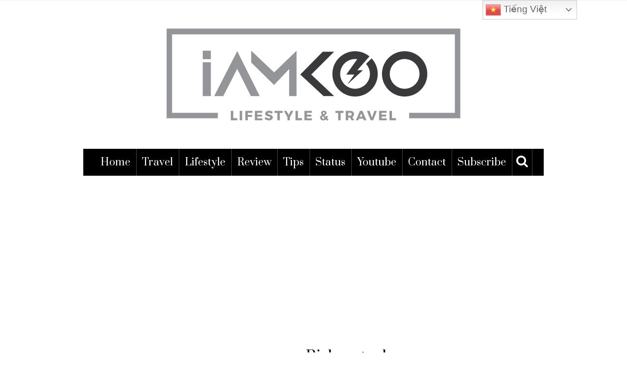

--- FILE ---
content_type: text/html; charset=UTF-8
request_url: https://iamkoo.net/tag/birkenstock/
body_size: 14733
content:
<!DOCTYPE html>
<html lang="en-US">
<head>
	<meta charset="UTF-8" />
	<meta http-equiv="X-UA-Compatible" content="IE=edge">
    <meta name="viewport" content="width=device-width, initial-scale=1">
	<link rel="profile" href="http://gmpg.org/xfn/11" />
	<meta name="B-verify" content="6585e7479ee0ca427cf7d98c309212f4a8df7fe7" />
	<meta name="agd-partner-manual-verification" />
	<meta name='robots' content='index, follow, max-image-preview:large, max-snippet:-1, max-video-preview:-1' />
	<style>img:is([sizes="auto" i], [sizes^="auto," i]) { contain-intrinsic-size: 3000px 1500px }</style>
	<!-- Google tag (gtag.js) consent mode dataLayer added by Site Kit -->
<script type="text/javascript" id="google_gtagjs-js-consent-mode-data-layer">
/* <![CDATA[ */
window.dataLayer = window.dataLayer || [];function gtag(){dataLayer.push(arguments);}
gtag('consent', 'default', {"ad_personalization":"denied","ad_storage":"denied","ad_user_data":"denied","analytics_storage":"denied","functionality_storage":"denied","security_storage":"denied","personalization_storage":"denied","region":["AT","BE","BG","CH","CY","CZ","DE","DK","EE","ES","FI","FR","GB","GR","HR","HU","IE","IS","IT","LI","LT","LU","LV","MT","NL","NO","PL","PT","RO","SE","SI","SK"],"wait_for_update":500});
window._googlesitekitConsentCategoryMap = {"statistics":["analytics_storage"],"marketing":["ad_storage","ad_user_data","ad_personalization"],"functional":["functionality_storage","security_storage"],"preferences":["personalization_storage"]};
window._googlesitekitConsents = {"ad_personalization":"denied","ad_storage":"denied","ad_user_data":"denied","analytics_storage":"denied","functionality_storage":"denied","security_storage":"denied","personalization_storage":"denied","region":["AT","BE","BG","CH","CY","CZ","DE","DK","EE","ES","FI","FR","GB","GR","HR","HU","IE","IS","IT","LI","LT","LU","LV","MT","NL","NO","PL","PT","RO","SE","SI","SK"],"wait_for_update":500};
/* ]]> */
</script>
<!-- End Google tag (gtag.js) consent mode dataLayer added by Site Kit -->

	<!-- This site is optimized with the Yoast SEO plugin v26.0 - https://yoast.com/wordpress/plugins/seo/ -->
	<title>Travel blogger IAMKOO Hoang Anh</title>
	<meta name="description" content="Tìm kiếm các từ khóa IAMKOO, IAMKOO Hoang Anh để xem tất cả hình trình du lịch của travel blogger này." />
	<link rel="canonical" href="https://iamkoo.net/tag/birkenstock/" />
	<meta property="og:locale" content="en_US" />
	<meta property="og:type" content="article" />
	<meta property="og:title" content="Travel blogger IAMKOO Hoang Anh" />
	<meta property="og:description" content="Tìm kiếm các từ khóa IAMKOO, IAMKOO Hoang Anh để xem tất cả hình trình du lịch của travel blogger này." />
	<meta property="og:url" content="https://iamkoo.net/tag/birkenstock/" />
	<meta property="og:site_name" content="IAMKOO Hoang Anh" />
	<meta property="og:image" content="https://iamkoo.net/wp-content/uploads/2023/09/travel-blogger-iamkoo-hoang-anh.jpg" />
	<meta property="og:image:width" content="1484" />
	<meta property="og:image:height" content="783" />
	<meta property="og:image:type" content="image/jpeg" />
	<meta name="twitter:card" content="summary_large_image" />
	<script type="application/ld+json" class="yoast-schema-graph">{"@context":"https://schema.org","@graph":[{"@type":"CollectionPage","@id":"https://iamkoo.net/tag/birkenstock/","url":"https://iamkoo.net/tag/birkenstock/","name":"Travel blogger IAMKOO Hoang Anh","isPartOf":{"@id":"https://iamkoo.net/#website"},"primaryImageOfPage":{"@id":"https://iamkoo.net/tag/birkenstock/#primaryimage"},"image":{"@id":"https://iamkoo.net/tag/birkenstock/#primaryimage"},"thumbnailUrl":"https://iamkoo.net/wp-content/uploads/2023/08/Birkenstock-Viet-Nam-arizona-dep-nam-dep-iamkoo-1.jpg","description":"Tìm kiếm các từ khóa IAMKOO, IAMKOO Hoang Anh để xem tất cả hình trình du lịch của travel blogger này.","breadcrumb":{"@id":"https://iamkoo.net/tag/birkenstock/#breadcrumb"},"inLanguage":"en-US"},{"@type":"ImageObject","inLanguage":"en-US","@id":"https://iamkoo.net/tag/birkenstock/#primaryimage","url":"https://iamkoo.net/wp-content/uploads/2023/08/Birkenstock-Viet-Nam-arizona-dep-nam-dep-iamkoo-1.jpg","contentUrl":"https://iamkoo.net/wp-content/uploads/2023/08/Birkenstock-Viet-Nam-arizona-dep-nam-dep-iamkoo-1.jpg","width":2251,"height":1228},{"@type":"BreadcrumbList","@id":"https://iamkoo.net/tag/birkenstock/#breadcrumb","itemListElement":[{"@type":"ListItem","position":1,"name":"Home","item":"https://iamkoo.net/"},{"@type":"ListItem","position":2,"name":"Birkenstock"}]},{"@type":"WebSite","@id":"https://iamkoo.net/#website","url":"https://iamkoo.net/","name":"IAMKOO Hoang Anh","description":"Lifestyle - Travel blogger","publisher":{"@id":"https://iamkoo.net/#/schema/person/2d0d7744d14e768a8a9aae5bc2940ed7"},"potentialAction":[{"@type":"SearchAction","target":{"@type":"EntryPoint","urlTemplate":"https://iamkoo.net/?s={search_term_string}"},"query-input":{"@type":"PropertyValueSpecification","valueRequired":true,"valueName":"search_term_string"}}],"inLanguage":"en-US"},{"@type":["Person","Organization"],"@id":"https://iamkoo.net/#/schema/person/2d0d7744d14e768a8a9aae5bc2940ed7","name":"Koo","image":{"@type":"ImageObject","inLanguage":"en-US","@id":"https://iamkoo.net/#/schema/person/image/","url":"https://iamkoo.net/wp-content/uploads/2021/09/iamkoo-hoang-anh.jpg","contentUrl":"https://iamkoo.net/wp-content/uploads/2021/09/iamkoo-hoang-anh.jpg","width":385,"height":385,"caption":"Koo"},"logo":{"@id":"https://iamkoo.net/#/schema/person/image/"},"description":"Xin chào, tôi là Koo! Chào mừng bạn đến với kênh thông tin DU LỊCH &amp; PHONG CÁCH SỐNG của tôi và team IAMKOO.","sameAs":["http://iamkoo.net","https://www.facebook.com/iamkoo.hoanganh/","https://www.instagram.com/iamkoo5/","https://www.pinterest.com/iamkoohoanganh/"]}]}</script>
	<!-- / Yoast SEO plugin. -->


<link rel='dns-prefetch' href='//www.googletagmanager.com' />
<link rel='dns-prefetch' href='//fonts.googleapis.com' />
<link rel='dns-prefetch' href='//pagead2.googlesyndication.com' />
<link rel='preconnect' href='https://fonts.gstatic.com' crossorigin />
<link rel="alternate" type="application/rss+xml" title="IAMKOO Hoang Anh &raquo; Feed" href="https://iamkoo.net/feed/" />
<link rel="alternate" type="application/rss+xml" title="IAMKOO Hoang Anh &raquo; Comments Feed" href="https://iamkoo.net/comments/feed/" />
<link rel="alternate" type="application/rss+xml" title="IAMKOO Hoang Anh &raquo; Birkenstock Tag Feed" href="https://iamkoo.net/tag/birkenstock/feed/" />
<script type="text/javascript">
/* <![CDATA[ */
window._wpemojiSettings = {"baseUrl":"https:\/\/s.w.org\/images\/core\/emoji\/16.0.1\/72x72\/","ext":".png","svgUrl":"https:\/\/s.w.org\/images\/core\/emoji\/16.0.1\/svg\/","svgExt":".svg","source":{"concatemoji":"https:\/\/iamkoo.net\/wp-includes\/js\/wp-emoji-release.min.js?ver=6.8.2"}};
/*! This file is auto-generated */
!function(s,n){var o,i,e;function c(e){try{var t={supportTests:e,timestamp:(new Date).valueOf()};sessionStorage.setItem(o,JSON.stringify(t))}catch(e){}}function p(e,t,n){e.clearRect(0,0,e.canvas.width,e.canvas.height),e.fillText(t,0,0);var t=new Uint32Array(e.getImageData(0,0,e.canvas.width,e.canvas.height).data),a=(e.clearRect(0,0,e.canvas.width,e.canvas.height),e.fillText(n,0,0),new Uint32Array(e.getImageData(0,0,e.canvas.width,e.canvas.height).data));return t.every(function(e,t){return e===a[t]})}function u(e,t){e.clearRect(0,0,e.canvas.width,e.canvas.height),e.fillText(t,0,0);for(var n=e.getImageData(16,16,1,1),a=0;a<n.data.length;a++)if(0!==n.data[a])return!1;return!0}function f(e,t,n,a){switch(t){case"flag":return n(e,"\ud83c\udff3\ufe0f\u200d\u26a7\ufe0f","\ud83c\udff3\ufe0f\u200b\u26a7\ufe0f")?!1:!n(e,"\ud83c\udde8\ud83c\uddf6","\ud83c\udde8\u200b\ud83c\uddf6")&&!n(e,"\ud83c\udff4\udb40\udc67\udb40\udc62\udb40\udc65\udb40\udc6e\udb40\udc67\udb40\udc7f","\ud83c\udff4\u200b\udb40\udc67\u200b\udb40\udc62\u200b\udb40\udc65\u200b\udb40\udc6e\u200b\udb40\udc67\u200b\udb40\udc7f");case"emoji":return!a(e,"\ud83e\udedf")}return!1}function g(e,t,n,a){var r="undefined"!=typeof WorkerGlobalScope&&self instanceof WorkerGlobalScope?new OffscreenCanvas(300,150):s.createElement("canvas"),o=r.getContext("2d",{willReadFrequently:!0}),i=(o.textBaseline="top",o.font="600 32px Arial",{});return e.forEach(function(e){i[e]=t(o,e,n,a)}),i}function t(e){var t=s.createElement("script");t.src=e,t.defer=!0,s.head.appendChild(t)}"undefined"!=typeof Promise&&(o="wpEmojiSettingsSupports",i=["flag","emoji"],n.supports={everything:!0,everythingExceptFlag:!0},e=new Promise(function(e){s.addEventListener("DOMContentLoaded",e,{once:!0})}),new Promise(function(t){var n=function(){try{var e=JSON.parse(sessionStorage.getItem(o));if("object"==typeof e&&"number"==typeof e.timestamp&&(new Date).valueOf()<e.timestamp+604800&&"object"==typeof e.supportTests)return e.supportTests}catch(e){}return null}();if(!n){if("undefined"!=typeof Worker&&"undefined"!=typeof OffscreenCanvas&&"undefined"!=typeof URL&&URL.createObjectURL&&"undefined"!=typeof Blob)try{var e="postMessage("+g.toString()+"("+[JSON.stringify(i),f.toString(),p.toString(),u.toString()].join(",")+"));",a=new Blob([e],{type:"text/javascript"}),r=new Worker(URL.createObjectURL(a),{name:"wpTestEmojiSupports"});return void(r.onmessage=function(e){c(n=e.data),r.terminate(),t(n)})}catch(e){}c(n=g(i,f,p,u))}t(n)}).then(function(e){for(var t in e)n.supports[t]=e[t],n.supports.everything=n.supports.everything&&n.supports[t],"flag"!==t&&(n.supports.everythingExceptFlag=n.supports.everythingExceptFlag&&n.supports[t]);n.supports.everythingExceptFlag=n.supports.everythingExceptFlag&&!n.supports.flag,n.DOMReady=!1,n.readyCallback=function(){n.DOMReady=!0}}).then(function(){return e}).then(function(){var e;n.supports.everything||(n.readyCallback(),(e=n.source||{}).concatemoji?t(e.concatemoji):e.wpemoji&&e.twemoji&&(t(e.twemoji),t(e.wpemoji)))}))}((window,document),window._wpemojiSettings);
/* ]]> */
</script>
<style id='wp-emoji-styles-inline-css' type='text/css'>

	img.wp-smiley, img.emoji {
		display: inline !important;
		border: none !important;
		box-shadow: none !important;
		height: 1em !important;
		width: 1em !important;
		margin: 0 0.07em !important;
		vertical-align: -0.1em !important;
		background: none !important;
		padding: 0 !important;
	}
</style>
<link rel='stylesheet' id='wp-block-library-css' href='https://iamkoo.net/wp-includes/css/dist/block-library/style.min.css?ver=6.8.2' type='text/css' media='all' />
<style id='classic-theme-styles-inline-css' type='text/css'>
/*! This file is auto-generated */
.wp-block-button__link{color:#fff;background-color:#32373c;border-radius:9999px;box-shadow:none;text-decoration:none;padding:calc(.667em + 2px) calc(1.333em + 2px);font-size:1.125em}.wp-block-file__button{background:#32373c;color:#fff;text-decoration:none}
</style>
<style id='global-styles-inline-css' type='text/css'>
:root{--wp--preset--aspect-ratio--square: 1;--wp--preset--aspect-ratio--4-3: 4/3;--wp--preset--aspect-ratio--3-4: 3/4;--wp--preset--aspect-ratio--3-2: 3/2;--wp--preset--aspect-ratio--2-3: 2/3;--wp--preset--aspect-ratio--16-9: 16/9;--wp--preset--aspect-ratio--9-16: 9/16;--wp--preset--color--black: #000000;--wp--preset--color--cyan-bluish-gray: #abb8c3;--wp--preset--color--white: #ffffff;--wp--preset--color--pale-pink: #f78da7;--wp--preset--color--vivid-red: #cf2e2e;--wp--preset--color--luminous-vivid-orange: #ff6900;--wp--preset--color--luminous-vivid-amber: #fcb900;--wp--preset--color--light-green-cyan: #7bdcb5;--wp--preset--color--vivid-green-cyan: #00d084;--wp--preset--color--pale-cyan-blue: #8ed1fc;--wp--preset--color--vivid-cyan-blue: #0693e3;--wp--preset--color--vivid-purple: #9b51e0;--wp--preset--gradient--vivid-cyan-blue-to-vivid-purple: linear-gradient(135deg,rgba(6,147,227,1) 0%,rgb(155,81,224) 100%);--wp--preset--gradient--light-green-cyan-to-vivid-green-cyan: linear-gradient(135deg,rgb(122,220,180) 0%,rgb(0,208,130) 100%);--wp--preset--gradient--luminous-vivid-amber-to-luminous-vivid-orange: linear-gradient(135deg,rgba(252,185,0,1) 0%,rgba(255,105,0,1) 100%);--wp--preset--gradient--luminous-vivid-orange-to-vivid-red: linear-gradient(135deg,rgba(255,105,0,1) 0%,rgb(207,46,46) 100%);--wp--preset--gradient--very-light-gray-to-cyan-bluish-gray: linear-gradient(135deg,rgb(238,238,238) 0%,rgb(169,184,195) 100%);--wp--preset--gradient--cool-to-warm-spectrum: linear-gradient(135deg,rgb(74,234,220) 0%,rgb(151,120,209) 20%,rgb(207,42,186) 40%,rgb(238,44,130) 60%,rgb(251,105,98) 80%,rgb(254,248,76) 100%);--wp--preset--gradient--blush-light-purple: linear-gradient(135deg,rgb(255,206,236) 0%,rgb(152,150,240) 100%);--wp--preset--gradient--blush-bordeaux: linear-gradient(135deg,rgb(254,205,165) 0%,rgb(254,45,45) 50%,rgb(107,0,62) 100%);--wp--preset--gradient--luminous-dusk: linear-gradient(135deg,rgb(255,203,112) 0%,rgb(199,81,192) 50%,rgb(65,88,208) 100%);--wp--preset--gradient--pale-ocean: linear-gradient(135deg,rgb(255,245,203) 0%,rgb(182,227,212) 50%,rgb(51,167,181) 100%);--wp--preset--gradient--electric-grass: linear-gradient(135deg,rgb(202,248,128) 0%,rgb(113,206,126) 100%);--wp--preset--gradient--midnight: linear-gradient(135deg,rgb(2,3,129) 0%,rgb(40,116,252) 100%);--wp--preset--font-size--small: 13px;--wp--preset--font-size--medium: 20px;--wp--preset--font-size--large: 36px;--wp--preset--font-size--x-large: 42px;--wp--preset--spacing--20: 0.44rem;--wp--preset--spacing--30: 0.67rem;--wp--preset--spacing--40: 1rem;--wp--preset--spacing--50: 1.5rem;--wp--preset--spacing--60: 2.25rem;--wp--preset--spacing--70: 3.38rem;--wp--preset--spacing--80: 5.06rem;--wp--preset--shadow--natural: 6px 6px 9px rgba(0, 0, 0, 0.2);--wp--preset--shadow--deep: 12px 12px 50px rgba(0, 0, 0, 0.4);--wp--preset--shadow--sharp: 6px 6px 0px rgba(0, 0, 0, 0.2);--wp--preset--shadow--outlined: 6px 6px 0px -3px rgba(255, 255, 255, 1), 6px 6px rgba(0, 0, 0, 1);--wp--preset--shadow--crisp: 6px 6px 0px rgba(0, 0, 0, 1);}:where(.is-layout-flex){gap: 0.5em;}:where(.is-layout-grid){gap: 0.5em;}body .is-layout-flex{display: flex;}.is-layout-flex{flex-wrap: wrap;align-items: center;}.is-layout-flex > :is(*, div){margin: 0;}body .is-layout-grid{display: grid;}.is-layout-grid > :is(*, div){margin: 0;}:where(.wp-block-columns.is-layout-flex){gap: 2em;}:where(.wp-block-columns.is-layout-grid){gap: 2em;}:where(.wp-block-post-template.is-layout-flex){gap: 1.25em;}:where(.wp-block-post-template.is-layout-grid){gap: 1.25em;}.has-black-color{color: var(--wp--preset--color--black) !important;}.has-cyan-bluish-gray-color{color: var(--wp--preset--color--cyan-bluish-gray) !important;}.has-white-color{color: var(--wp--preset--color--white) !important;}.has-pale-pink-color{color: var(--wp--preset--color--pale-pink) !important;}.has-vivid-red-color{color: var(--wp--preset--color--vivid-red) !important;}.has-luminous-vivid-orange-color{color: var(--wp--preset--color--luminous-vivid-orange) !important;}.has-luminous-vivid-amber-color{color: var(--wp--preset--color--luminous-vivid-amber) !important;}.has-light-green-cyan-color{color: var(--wp--preset--color--light-green-cyan) !important;}.has-vivid-green-cyan-color{color: var(--wp--preset--color--vivid-green-cyan) !important;}.has-pale-cyan-blue-color{color: var(--wp--preset--color--pale-cyan-blue) !important;}.has-vivid-cyan-blue-color{color: var(--wp--preset--color--vivid-cyan-blue) !important;}.has-vivid-purple-color{color: var(--wp--preset--color--vivid-purple) !important;}.has-black-background-color{background-color: var(--wp--preset--color--black) !important;}.has-cyan-bluish-gray-background-color{background-color: var(--wp--preset--color--cyan-bluish-gray) !important;}.has-white-background-color{background-color: var(--wp--preset--color--white) !important;}.has-pale-pink-background-color{background-color: var(--wp--preset--color--pale-pink) !important;}.has-vivid-red-background-color{background-color: var(--wp--preset--color--vivid-red) !important;}.has-luminous-vivid-orange-background-color{background-color: var(--wp--preset--color--luminous-vivid-orange) !important;}.has-luminous-vivid-amber-background-color{background-color: var(--wp--preset--color--luminous-vivid-amber) !important;}.has-light-green-cyan-background-color{background-color: var(--wp--preset--color--light-green-cyan) !important;}.has-vivid-green-cyan-background-color{background-color: var(--wp--preset--color--vivid-green-cyan) !important;}.has-pale-cyan-blue-background-color{background-color: var(--wp--preset--color--pale-cyan-blue) !important;}.has-vivid-cyan-blue-background-color{background-color: var(--wp--preset--color--vivid-cyan-blue) !important;}.has-vivid-purple-background-color{background-color: var(--wp--preset--color--vivid-purple) !important;}.has-black-border-color{border-color: var(--wp--preset--color--black) !important;}.has-cyan-bluish-gray-border-color{border-color: var(--wp--preset--color--cyan-bluish-gray) !important;}.has-white-border-color{border-color: var(--wp--preset--color--white) !important;}.has-pale-pink-border-color{border-color: var(--wp--preset--color--pale-pink) !important;}.has-vivid-red-border-color{border-color: var(--wp--preset--color--vivid-red) !important;}.has-luminous-vivid-orange-border-color{border-color: var(--wp--preset--color--luminous-vivid-orange) !important;}.has-luminous-vivid-amber-border-color{border-color: var(--wp--preset--color--luminous-vivid-amber) !important;}.has-light-green-cyan-border-color{border-color: var(--wp--preset--color--light-green-cyan) !important;}.has-vivid-green-cyan-border-color{border-color: var(--wp--preset--color--vivid-green-cyan) !important;}.has-pale-cyan-blue-border-color{border-color: var(--wp--preset--color--pale-cyan-blue) !important;}.has-vivid-cyan-blue-border-color{border-color: var(--wp--preset--color--vivid-cyan-blue) !important;}.has-vivid-purple-border-color{border-color: var(--wp--preset--color--vivid-purple) !important;}.has-vivid-cyan-blue-to-vivid-purple-gradient-background{background: var(--wp--preset--gradient--vivid-cyan-blue-to-vivid-purple) !important;}.has-light-green-cyan-to-vivid-green-cyan-gradient-background{background: var(--wp--preset--gradient--light-green-cyan-to-vivid-green-cyan) !important;}.has-luminous-vivid-amber-to-luminous-vivid-orange-gradient-background{background: var(--wp--preset--gradient--luminous-vivid-amber-to-luminous-vivid-orange) !important;}.has-luminous-vivid-orange-to-vivid-red-gradient-background{background: var(--wp--preset--gradient--luminous-vivid-orange-to-vivid-red) !important;}.has-very-light-gray-to-cyan-bluish-gray-gradient-background{background: var(--wp--preset--gradient--very-light-gray-to-cyan-bluish-gray) !important;}.has-cool-to-warm-spectrum-gradient-background{background: var(--wp--preset--gradient--cool-to-warm-spectrum) !important;}.has-blush-light-purple-gradient-background{background: var(--wp--preset--gradient--blush-light-purple) !important;}.has-blush-bordeaux-gradient-background{background: var(--wp--preset--gradient--blush-bordeaux) !important;}.has-luminous-dusk-gradient-background{background: var(--wp--preset--gradient--luminous-dusk) !important;}.has-pale-ocean-gradient-background{background: var(--wp--preset--gradient--pale-ocean) !important;}.has-electric-grass-gradient-background{background: var(--wp--preset--gradient--electric-grass) !important;}.has-midnight-gradient-background{background: var(--wp--preset--gradient--midnight) !important;}.has-small-font-size{font-size: var(--wp--preset--font-size--small) !important;}.has-medium-font-size{font-size: var(--wp--preset--font-size--medium) !important;}.has-large-font-size{font-size: var(--wp--preset--font-size--large) !important;}.has-x-large-font-size{font-size: var(--wp--preset--font-size--x-large) !important;}
:where(.wp-block-post-template.is-layout-flex){gap: 1.25em;}:where(.wp-block-post-template.is-layout-grid){gap: 1.25em;}
:where(.wp-block-columns.is-layout-flex){gap: 2em;}:where(.wp-block-columns.is-layout-grid){gap: 2em;}
:root :where(.wp-block-pullquote){font-size: 1.5em;line-height: 1.6;}
</style>
<link rel='stylesheet' id='gossipblog-bootstrap-css-css' href='https://iamkoo.net/wp-content/themes/gossipblog/bootstrap/bootstrap.min.css?ver=3.2' type='text/css' media='all' />
<link rel='stylesheet' id='gossipblog-font-awesome-css' href='https://iamkoo.net/wp-content/themes/gossipblog/bootstrap/font-awesome.min.css?ver=4.5' type='text/css' media='all' />
<link rel='stylesheet' id='gossipblog-social-icons-css' href='https://iamkoo.net/wp-content/themes/gossipblog/bootstrap/hercules-social.css?ver=1.0' type='text/css' media='all' />
<link rel='stylesheet' id='gossipblog-magnificpopup-css' href='https://iamkoo.net/wp-content/themes/gossipblog/css/magnificpopup.css?ver=1.0' type='text/css' media='all' />
<link rel='stylesheet' id='gossipblog-mainstyle-css' href='https://iamkoo.net/wp-content/themes/gossipblog/style.css?ver=1.0' type='text/css' media='all' />
<link rel='stylesheet' id='gossipblog-responsive-css' href='https://iamkoo.net/wp-content/themes/gossipblog/responsive.css?ver=2.3' type='text/css' media='all' />
<link rel="preload" as="style" href="https://fonts.googleapis.com/css?family=Prata:400%7CPlayfair%20Display%20SC:400,700,900,400italic,700italic,900italic&#038;subset=vietnamese,latin&#038;display=swap&#038;ver=1743218078" /><link rel="stylesheet" href="https://fonts.googleapis.com/css?family=Prata:400%7CPlayfair%20Display%20SC:400,700,900,400italic,700italic,900italic&#038;subset=vietnamese,latin&#038;display=swap&#038;ver=1743218078" media="print" onload="this.media='all'"><noscript><link rel="stylesheet" href="https://fonts.googleapis.com/css?family=Prata:400%7CPlayfair%20Display%20SC:400,700,900,400italic,700italic,900italic&#038;subset=vietnamese,latin&#038;display=swap&#038;ver=1743218078" /></noscript>
<!-- Google tag (gtag.js) snippet added by Site Kit -->
<!-- Google Analytics snippet added by Site Kit -->
<!-- Google Ads snippet added by Site Kit -->
<script type="text/javascript" src="https://www.googletagmanager.com/gtag/js?id=G-EGXQCCFNL3" id="google_gtagjs-js" async></script>
<script type="text/javascript" id="google_gtagjs-js-after">
/* <![CDATA[ */
window.dataLayer = window.dataLayer || [];function gtag(){dataLayer.push(arguments);}
gtag("set","linker",{"domains":["iamkoo.net"]});
gtag("js", new Date());
gtag("set", "developer_id.dZTNiMT", true);
gtag("config", "G-EGXQCCFNL3");
gtag("config", "AW-4378475349");
/* ]]> */
</script>
<link rel="https://api.w.org/" href="https://iamkoo.net/wp-json/" /><link rel="alternate" title="JSON" type="application/json" href="https://iamkoo.net/wp-json/wp/v2/tags/544" /><link rel="EditURI" type="application/rsd+xml" title="RSD" href="https://iamkoo.net/xmlrpc.php?rsd" />
<meta name="generator" content="WordPress 6.8.2" />
<meta name="generator" content="Redux 4.5.8" /><meta name="generator" content="Site Kit by Google 1.163.0" /><style type="text/css">@media (min-width:1200px){.container{width:970px}}.nav__primary, .nav__mobile, .top-container .sticky-nav, .top-container-normal, .top-container .sticky-nav.navbar-fixed-top {background:#000000}@media all and (min-width: 800px) {.flexnav > li > a {border-right-color:#444444}}.nav__primary {border-top-color:#222222}.nav__primary {border-bottom-color:#222222}.nav__primary {border-top-width:0px;}.nav__primary {border-bottom-width:0px;}.lowestfooter {border-top-color:#222222}.header-overlay {background:rgba(255,255,255,0.8)}.slideshow-desc {background:rgba(255,255,255,0.57)}body { background-color:#ffffff;}.someclass{
   margin: 0 auto;
}.post_category:after, .hs_aboutme_text span, .slide-category span, .widget-content h4.subtitle span, .nav-tabs > li.active > a, .nav-tabs > li.active > a:hover, .nav-tabs > li.active > a:focus, .title-section span, .heading-entrance span {border-top-color:transparent}.error404-holder_num {color:transparent}.text-highlight, div.jp-play-bar, div.jp-volume-bar-value, .progress .bar {background:transparent}.flexnav li li > a:hover, .flexnav ul li:hover > a, .flexnav li li > a:hover, .flexnav li li.sfHover > a { color:#ffffff}.flexnav li li.current-menu-item > a, .flexnav li li.current-menu-item > a { color:#ffffff}.flexnav .sub-menu > li { background:#ffffff}.sub-menu li:first-child a:after { border-bottom: 0px solid #ffffff}.flexnav ul li:hover > a, .flexnav li li > a:hover, .flexnav li li.sfHover > a {background:#222222}.flexnav li li.current-menu-item > a {background:#222222}.flexnav > li > a:hover { color:#222222}.flexnav > li.current-menu-item > a, .flexnav > li.current-menu-ancestor  > a, .flexnav li:hover > a {
  color:#222222}.flexnav > li.current-menu-item > a, .flexnav > li.current-menu-ancestor > a { color:#222222}.flexnav > li > a {background:#000000}.flexnav > li > a:hover, .flexnav > li.current-menu-item > a, .flexnav > li.current-menu-ancestor  > a, .flexnav li:hover > a { background:#ffffff}.flexnav > li.current-menu-item > a, .flexnav > li.current-menu-ancestor > a { background:#ffffff}.flexnav .sub-menu {background:#FFFFFF}.flexnav .sub-menu, .flexnav .sub-menu ul {border-color:#222222}.flexnav .sub-menu:before,.flexnav .sub-menu:after {border-bottom-color:#222222}.flexnav .sub-menu ul:before,.flexnav .sub-menu ul:after {border-left-color:#222222}.flexnav li ul li a {border-color:#EEEEEE}.ribbon-green {color:#000000}.ribbon-green {background:#fcfcfc}.category-filter ul li.current-cat a { color: #222222}a.btn, a.comment-reply-link, input[type="submit"], .tagcloud a, .category-filter ul li a { border-color: #222222}a.comment-reply-link:hover, input[type="submit"]:hover, .btn-default.active, .btn-default.focus, .btn-default:active, .btn-default:focus, .btn-default:hover, .open > .dropdown-toggle.btn-default,.tagcloud a:hover, .category-filter ul li.current-cat a, .category-filter ul li a:hover { border-color: #222222}a.btn, a.comment-reply-link, input[type="submit"], .tagcloud a, .category-filter ul li a { background: #222222}a.comment-reply-link:hover, input[type="submit"]:hover, .btn-default.active, .btn-default.focus, .btn-default:active, .btn-default:focus, .btn-default:hover, .open > .dropdown-toggle.btn-default,.tagcloud a:hover, .category-filter ul li.current-cat a, .category-filter ul li a:hover { background: #ffffff}</style>
<!-- Google AdSense meta tags added by Site Kit -->
<meta name="google-adsense-platform-account" content="ca-host-pub-2644536267352236">
<meta name="google-adsense-platform-domain" content="sitekit.withgoogle.com">
<!-- End Google AdSense meta tags added by Site Kit -->

<!-- Google AdSense snippet added by Site Kit -->
<script type="text/javascript" async="async" src="https://pagead2.googlesyndication.com/pagead/js/adsbygoogle.js?client=ca-pub-6817587808220114&amp;host=ca-host-pub-2644536267352236" crossorigin="anonymous"></script>

<!-- End Google AdSense snippet added by Site Kit -->
<link rel="icon" href="https://iamkoo.net/wp-content/uploads/2017/02/cropped-logo-iamkoo-3-32x32.png" sizes="32x32" />
<link rel="icon" href="https://iamkoo.net/wp-content/uploads/2017/02/cropped-logo-iamkoo-3-192x192.png" sizes="192x192" />
<link rel="apple-touch-icon" href="https://iamkoo.net/wp-content/uploads/2017/02/cropped-logo-iamkoo-3-180x180.png" />
<meta name="msapplication-TileImage" content="https://iamkoo.net/wp-content/uploads/2017/02/cropped-logo-iamkoo-3-270x270.png" />
		<style type="text/css" id="wp-custom-css">
			.isopad {
    margin: 25px 0px 0px 0px;
}		</style>
		<style id="gossipblog_options-dynamic-css" title="dynamic-css" class="redux-options-output">.main-holder{font-family:Arial, Helvetica, sans-serif;text-align:left;line-height:25px;font-weight:400;font-style:normal;color:#000000;font-size:20px;}h1{font-family:Prata;text-align:left;text-transform:none;line-height:-30px;letter-spacing:0px;font-weight:400;font-style:normal;color:#222222;font-size:35px;}h2{font-family:Prata;text-align:left;text-transform:none;line-height:25px;letter-spacing:0px;font-weight:400;font-style:normal;color:#000000;font-size:25px;}h3{font-family:Prata;text-align:inherit;text-transform:none;line-height:30px;letter-spacing:0px;font-weight:400;font-style:normal;color:#222;font-size:23px;}h4{font-family:Prata;text-align:inherit;text-transform:none;line-height:18px;letter-spacing:0undefinedundefinedpx;font-weight:400;font-style:normal;color:#222;font-size:15px;}h5{font-family:Prata;text-align:center;text-transform:lowercase;line-height:25px;letter-spacing:0undefinedundefinedpx;font-weight:400;font-style:normal;color:#222;font-size:25px;}h6{font-family:Verdana, Geneva, sans-serif;text-align:left;text-transform:none;line-height:22px;letter-spacing:-1px;font-weight:400;font-style:normal;color:#000000;font-size:22px;}.title-section h1{font-family:Prata;text-align:center;text-transform:none;line-height:60px;letter-spacing:-2undefinedundefinedpx;font-weight:400;font-style:normal;color:#000000;font-size:30px;}.title-section h2{font-family:Prata;text-align:center;text-transform:none;line-height:36px;letter-spacing:0undefinedundefinedpx;font-weight:400;font-style:normal;color:#000000;font-size:26px;}.headerstyler{background-color:#ffffff;}.top-container a, .menu-button{color:#222222;}.top-container a:hover, .menu-button:hover{color:#dddddd;}a{color:#222222;}a:hover{color:#dddddd;}a.btn, a.comment-reply-link, input[type="submit"], .tagcloud a, .category-filter ul li a, .pagination > .active > a{color:#ffffff;}a.btn:hover, a.comment-reply-link:hover, input[type="submit"]:hover, .tagcloud a:hover, .category-filter ul li a:hover, .pagination > .active > a:hover{color:#222222;}.logo{margin-top:50px;margin-bottom:50px;}.logo_tagline{font-family:Prata;text-transform:uppercase;line-height:13px;letter-spacing:0px;font-weight:400;font-style:normal;color:#222222;font-size:13px;}.flexnav > li > a{font-family:Prata;text-align:center;text-transform:capitalize;line-height:55px;letter-spacing:0undefinedpx;font-weight:400;font-style:normal;color:#ffffff;font-size:20px;}.flexnav li ul li a{line-height:20px;letter-spacing:0undefinedpx;color:#222222;font-size:14px;}.post-header h2 a, h2.post-title{font-family:Prata;text-align:center;text-transform:none;line-height:70px;letter-spacing:0px;font-weight:400;font-style:normal;color:#000000;font-size:50px;}.post-header h2 a:hover{color:#dddddd;}.paglink a, .paging a{color:#222222;}.paglink a:hover, .paging a:hover{color:#999999;}.related-posts h6 a{color:#222222;}.related-posts h6 a:hover{color:#999999;}.carousel-wrap h2 a{color:#0a0002;}.carousel-wrap, .slide-category a{color:#000000;}h2.grid-post-title, h2.grid-post-title a{font-family:Prata;text-align:left;text-transform:none;line-height:45px;letter-spacing:0undefinedundefinedpx;font-weight:400;font-style:normal;color:#000000;font-size:40px;}.grid-block h2 a:hover{color:#b2b2b2;}.gallery-grid .gallerycaption h3, .gallery-grid .gallerycaption h3 a{font-family:"Playfair Display SC";text-align:center;text-transform:uppercase;line-height:30px;letter-spacing:0px;font-weight:400;font-style:normal;color:#222;font-size:30px;}.gallery-meta-line, .gallery-meta-line h4{font-family:"Playfair Display SC";text-align:center;text-transform:uppercase;line-height:20px;letter-spacing:0px;font-weight:400;font-style:normal;color:#222;font-size:20px;}.widget-content h4.subtitle{font-family:Prata;text-align:center;text-transform:uppercase;line-height:35px;letter-spacing:0undefinedundefinedpx;font-weight:400;font-style:normal;color:#222;font-size:23px;}.my_posts_type_widget h4 a{color:#222222;}.my_posts_type_widget h4 a:hover{color:#dddddd;}.post-list_h h4 a{font-family:Prata;text-align:center;text-transform:none;line-height:50px;letter-spacing:0undefinedundefinedpx;font-weight:400;font-style:normal;color:#222;font-size:40px;}.nav.footer-nav a{font-family:Verdana, Geneva, sans-serif;line-height:22px;letter-spacing:0px;font-weight:700;font-style:normal;color:#999999;font-size:13px;}.nav.footer-nav ul li a:hover{color:#ffffff;}.footer-text{color:#666666;}.footer .logo a{color:#666666;}.footer .logo a:hover{color:#ffffff;}.footer .logo_tagline{color:#666666;}.footer-logo{background-color:#111111;}.footer a{color:#666666;}.footer a:hover{color:#dddddd;}.mfp-ajax-holder{background-color:#ffffff;}</style>	
</head>
<body class="archive tag tag-birkenstock tag-544 wp-theme-gossipblog">
<div class="top-panel22 hidden-phone"><div id="small-dialog" class="zoom-anim-dialog mfp-hide"><!-- BEGIN SEARCH FORM -->  
	<div class="sb-search">
						<form class="navbar-form" method="get" action="https://iamkoo.net/" accept-charset="utf-8">
							<input class="sb-search-input" placeholder="Type to Search" type="text" value="" name="s">
						</form>
					</div>
<!-- END SEARCH FORM --></div></div>
			<div class="main-holder">
		<div class="top-container top-border">
<div class="container">
        
<div class="row">
 
    <div class="col-md-12 col-sm-12 col-xs-12 top-left">
	<div class="menu-button"><i class="fa fa-bars"></i></div>
<div class="top-search-icon"><div class="top-panel-button"><a class="popup-with-zoom-anim md-trigger" href="#small-dialog"><i class="fa fa-search"></i></a></div></div>    </div>
</div>

</div>

</div>

			<!-- BEGIN MAIN NAVIGATION  -->
		<nav class="nav__mobile ">
			<ul data-breakpoint="992" id="menu-home" class="flexnav"><li class="menu-item menu-item-type-custom menu-item-object-custom menu-item-59"><a href="/">Home</a></li>
<li class="menu-item menu-item-type-taxonomy menu-item-object-category menu-item-216"><a href="https://iamkoo.net/category/travel/">Travel</a></li>
<li class="menu-item menu-item-type-taxonomy menu-item-object-category menu-item-57"><a href="https://iamkoo.net/category/lifestyle/">Lifestyle</a></li>
<li class="menu-item menu-item-type-taxonomy menu-item-object-category menu-item-30445"><a href="https://iamkoo.net/category/review/">Review</a></li>
<li class="menu-item menu-item-type-taxonomy menu-item-object-category menu-item-215"><a href="https://iamkoo.net/category/tips/">Tips</a></li>
<li class="menu-item menu-item-type-taxonomy menu-item-object-category menu-item-4977"><a href="https://iamkoo.net/category/status/">Status</a></li>
<li class="menu-item menu-item-type-taxonomy menu-item-object-category menu-item-435"><a href="https://iamkoo.net/category/youtube/">Youtube</a></li>
<li class="menu-item menu-item-type-post_type menu-item-object-page menu-item-1942"><a href="https://iamkoo.net/contact/">Contact</a></li>
</ul>		 </nav>
		<!-- END MAIN NAVIGATION -->
<header id="headerfix" data-stellar-background-ratio="0.7" data-stellar-horizontal-offset="0" data-stellar-vertical-offset="0" class="headerstyler headerphoto normal_header">
<div class="header-overlay"></div>
<div class="container">


<div class="row">
    <div class="col-md-12">
        <!-- BEGIN LOGO -->                     
<div class="logo">                            
						<a href="https://iamkoo.net/" class="logo_h logo_h__img"><img src="https://iamkoo.net/wp-content/uploads/2018/10/iamkoo-logo.png" width="600" height="202" alt="IAMKOO Hoang Anh" title="Lifestyle &#8211; Travel blogger"></a>
												
</div>
<!-- END LOGO -->    </div>
</div>
<div class="row">
	<div class="col-md-12">
    			<!-- BEGIN MAIN NAVIGATION  -->
		<nav class="nav nav__primary clearfix">
			<ul data-breakpoint="992" id="menu-home-1" class="flexnav"><li class="menu-item menu-item-type-custom menu-item-object-custom menu-item-59"><a href="/">Home</a></li>
<li class="menu-item menu-item-type-taxonomy menu-item-object-category menu-item-216"><a href="https://iamkoo.net/category/travel/">Travel</a></li>
<li class="menu-item menu-item-type-taxonomy menu-item-object-category menu-item-57"><a href="https://iamkoo.net/category/lifestyle/">Lifestyle</a></li>
<li class="menu-item menu-item-type-taxonomy menu-item-object-category menu-item-30445"><a href="https://iamkoo.net/category/review/">Review</a></li>
<li class="menu-item menu-item-type-taxonomy menu-item-object-category menu-item-215"><a href="https://iamkoo.net/category/tips/">Tips</a></li>
<li class="menu-item menu-item-type-taxonomy menu-item-object-category menu-item-4977"><a href="https://iamkoo.net/category/status/">Status</a></li>
<li class="menu-item menu-item-type-taxonomy menu-item-object-category menu-item-435"><a href="https://iamkoo.net/category/youtube/">Youtube</a></li>
<li class="menu-item menu-item-type-post_type menu-item-object-page menu-item-1942"><a href="https://iamkoo.net/contact/">Contact</a></li>
<li class="menu-item menu-item-type-post_type menu-item-object-page"><a class="newsletter-ajax-popup" href="/newsletter/">subscribe</a></li><li class="menu-item menu-item-type-post_type menu-item-object-page top-panel-button hidden-xs search-icon-link"><a class="popup-with-zoom-anim md-trigger" href="#small-dialog"><i class="fa fa-search"></i></a></li></ul>		 </nav>
		<!-- END MAIN NAVIGATION -->
    </div>
</div>


















</div></header><div class="content-holder clearfix">
    <div class="container">
<section class="title-section">
					<div class="category-box"><h1><span>Tag Archives </span>Birkenstock</h1></div>
			
			
</section><!-- .title-section -->
                <div class="row">
                    <div class="col-md-8 masonry2" id="content">
                        <div class="ajax-container"> 
	 <div class="ajax-post-wrapper" >
  <article id="post-57361" class="post__holder post-57361 post type-post status-publish format-standard has-post-thumbnail hentry category-lifestyle tag-birkenstock tag-dep-nam">
	<div class="row">
	<div class="col-md-12">

		<header class="post-header"><div class="meta-space-top">

				<span class="post_category"><span class="cat-in">In</span> <a href="https://iamkoo.net/category/lifestyle/" rel="category tag">Lifestyle</a></span>
				</div>
	
					<h2 class="post-title"><a href="https://iamkoo.net/2023/08/05/birkenstock-x-iamkoo-dep-nam-dep-arizona/" title="Permalink Birkenstock x IAMKOO &#8211; Dép nam đẹp Arizona">Birkenstock x IAMKOO &#8211; Dép nam đẹp Arizona</a></h2>
					<div class="meta-space-top">
				 </div>
</header>
						
	<!-- Post Content -->
	<div class="post_content">
							<div class="thumb-container">
						<figure class="featured-thumbnail thumbnail large">
				<a href="https://iamkoo.net/2023/08/05/birkenstock-x-iamkoo-dep-nam-dep-arizona/" title="Birkenstock x IAMKOO &#8211; Dép nam đẹp Arizona">
				<img width="1080" height="589" src="https://iamkoo.net/wp-content/uploads/2023/08/Birkenstock-Viet-Nam-arizona-dep-nam-dep-iamkoo-1-1080x589.jpg" class="attachment-gossipblog-standard-large size-gossipblog-standard-large wp-post-image" alt="" decoding="async" fetchpriority="high" srcset="https://iamkoo.net/wp-content/uploads/2023/08/Birkenstock-Viet-Nam-arizona-dep-nam-dep-iamkoo-1-1080x589.jpg 1080w, https://iamkoo.net/wp-content/uploads/2023/08/Birkenstock-Viet-Nam-arizona-dep-nam-dep-iamkoo-1-300x164.jpg 300w, https://iamkoo.net/wp-content/uploads/2023/08/Birkenstock-Viet-Nam-arizona-dep-nam-dep-iamkoo-1-1024x559.jpg 1024w, https://iamkoo.net/wp-content/uploads/2023/08/Birkenstock-Viet-Nam-arizona-dep-nam-dep-iamkoo-1-768x419.jpg 768w, https://iamkoo.net/wp-content/uploads/2023/08/Birkenstock-Viet-Nam-arizona-dep-nam-dep-iamkoo-1-1536x838.jpg 1536w, https://iamkoo.net/wp-content/uploads/2023/08/Birkenstock-Viet-Nam-arizona-dep-nam-dep-iamkoo-1-2048x1117.jpg 2048w, https://iamkoo.net/wp-content/uploads/2023/08/Birkenstock-Viet-Nam-arizona-dep-nam-dep-iamkoo-1-483x263.jpg 483w, https://iamkoo.net/wp-content/uploads/2023/08/Birkenstock-Viet-Nam-arizona-dep-nam-dep-iamkoo-1-360x196.jpg 360w, https://iamkoo.net/wp-content/uploads/2023/08/Birkenstock-Viet-Nam-arizona-dep-nam-dep-iamkoo-1-600x327.jpg 600w, https://iamkoo.net/wp-content/uploads/2023/08/Birkenstock-Viet-Nam-arizona-dep-nam-dep-iamkoo-1-248x135.jpg 248w" sizes="(max-width: 1080px) 100vw, 1080px" /> 
				</a>
				</figure></div>
		


			
	<!-- Post Content -->
	<div class="isopad">
		<div class="viewpost-button"><a class="btn btn-default btn-normal" href="https://iamkoo.net/2023/08/05/birkenstock-x-iamkoo-dep-nam-dep-arizona/">View post</a></div>
				<div class="clear"></div>
	</div>
	<!-- //Post Content -->	
	</div>
	
	
	
	
</div></div>



<!-- Meta and share buttons -->
<div class="row meta-line">
<div class="col-md-4 col-sm-4 col-xs-12">
<div class="share-buttons">
	<div class="shareon">share</div>
<a class="hs-icon hs hs-facebook" onClick="window.open('http://www.facebook.com/sharer.php?u=https://iamkoo.net/2023/08/05/birkenstock-x-iamkoo-dep-nam-dep-arizona/','Facebook','width=600,height=300,left='+(screen.availWidth/2-300)+',top='+(screen.availHeight/2-150)+''); return false;" href="http://www.facebook.com/sharer.php?u=https://iamkoo.net/2023/08/05/birkenstock-x-iamkoo-dep-nam-dep-arizona/"></a>
 
<a class="hs-icon hs hs-twitter" onClick="window.open('http://twitter.com/share?url=https://iamkoo.net/2023/08/05/birkenstock-x-iamkoo-dep-nam-dep-arizona/&amp;text=Birkenstock%20x%20IAMKOO%20&#8211;%20Dép%20nam%20đẹp%20Arizona&amp;via=iamkoohoanganh','Twitter share','width=600,height=300,left='+(screen.availWidth/2-300)+',top='+(screen.availHeight/2-150)+''); return false;" href="http://twitter.com/share?url=https://iamkoo.net/2023/08/05/birkenstock-x-iamkoo-dep-nam-dep-arizona/&amp;text=Birkenstock%20x%20IAMKOO%20&#8211;%20Dép%20nam%20đẹp%20Arizona&amp;via=iamkoohoanganh"></a>
<a class="hs-icon hs hs-gplus" onClick="window.open('https://plus.google.com/share?url=https://iamkoo.net/2023/08/05/birkenstock-x-iamkoo-dep-nam-dep-arizona/','Google plus','width=585,height=666,left='+(screen.availWidth/2-292)+',top='+(screen.availHeight/2-333)+''); return false;" href="https://plus.google.com/share?url=https://iamkoo.net/2023/08/05/birkenstock-x-iamkoo-dep-nam-dep-arizona/"></a>
<a target="_blank" class="hs-icon hs hs-pinterest" href="http://pinterest.com/pin/create/button/?url=https://iamkoo.net/2023/08/05/birkenstock-x-iamkoo-dep-nam-dep-arizona/&amp;media=https://iamkoo.net/wp-content/uploads/2023/08/Birkenstock-Viet-Nam-arizona-dep-nam-dep-iamkoo-1.jpg&amp;description=Birkenstock%20x%20IAMKOO%20&#8211;%20Dép%20nam%20đẹp%20Arizona" data-pin-do="buttonPin" data-pin-custom="true"></a>
<a class="hs-icon hs hs-tumblr" onClick="window.open('http://www.tumblr.com/share/link?url=iamkoo.net/2023/08/05/birkenstock-x-iamkoo-dep-nam-dep-arizona/&amp;name=Birkenstock%20x%20IAMKOO%20&#8211;%20Dép%20nam%20đẹp%20Arizona','Tumblr','width=600,height=300,left='+(screen.availWidth/2-300)+',top='+(screen.availHeight/2-150)+''); return false;" href="http://www.tumblr.com/share/link?url=iamkoo.net/2023/08/05/birkenstock-x-iamkoo-dep-nam-dep-arizona/&amp;name=Birkenstock%20x%20IAMKOO%20&#8211;%20Dép%20nam%20đẹp%20Arizona"></a>
<a class="hs-icon hs hs-linkedin" onClick="window.open('http://www.linkedin.com/shareArticle?mini=true&amp;url=https://iamkoo.net/2023/08/05/birkenstock-x-iamkoo-dep-nam-dep-arizona/','Linkedin','width=863,height=500,left='+(screen.availWidth/2-431)+',top='+(screen.availHeight/2-250)+''); return false;" href="http://www.linkedin.com/shareArticle?mini=true&amp;url=https://iamkoo.net/2023/08/05/birkenstock-x-iamkoo-dep-nam-dep-arizona/"></a>
<a class="hs-icon hs hs-vk" onclick="window.open('http://vk.com/share.php?url=https://iamkoo.net/2023/08/05/birkenstock-x-iamkoo-dep-nam-dep-arizona/','vkontakte','width=600,height=300,left='+(screen.availWidth/2-300)+',top='+(screen.availHeight/2-150)+''); return false;" href="http://vk.com/share.php?url=https://iamkoo.net/2023/08/05/birkenstock-x-iamkoo-dep-nam-dep-arizona/"></a>
<a class="hs-icon hs hs-whatsapp visible-xs-inline-block" href="whatsapp://send?text=Birkenstock%20x%20IAMKOO%20&#8211;%20Dép%20nam%20đẹp%20Arizona - https://iamkoo.net/2023/08/05/birkenstock-x-iamkoo-dep-nam-dep-arizona/" data-action="share/whatsapp/share"></a>
<a class="hs-icon hs hs-mail" href="mailto:?subject=Birkenstock%20x%20IAMKOO%20&#8211;%20Dép%20nam%20đẹp%20Arizona&amp;body=https://iamkoo.net/2023/08/05/birkenstock-x-iamkoo-dep-nam-dep-arizona/"></a>
</div><!-- //.share-buttons -->
</div>
<div class="col-md-4 col-sm-4 col-xs-12">
</div>
<div class="col-md-4 col-sm-4 col-xs-12">
	<!-- Post Meta -->
	<div class="meta-space">
													<span>
									<a href="https://iamkoo.net/tag/birkenstock/" rel="tag">Birkenstock</a>, <a href="https://iamkoo.net/tag/dep-nam/" rel="tag">dép nam</a>								</span>
										
		</div>
	<!--// Post Meta -->
</div>

</div>
<!-- //Meta and share buttons -->
</article></div>
	 <div class="ajax-post-wrapper" >
  <article id="post-57354" class="post__holder post-57354 post type-post status-publish format-standard has-post-thumbnail hentry category-lifestyle tag-birkenstock tag-birkenstocks-suede tag-giay-nam">
	<div class="row">
	<div class="col-md-12">

		<header class="post-header"><div class="meta-space-top">

				<span class="post_category"><span class="cat-in">In</span> <a href="https://iamkoo.net/category/lifestyle/" rel="category tag">Lifestyle</a></span>
				</div>
	
					<h2 class="post-title"><a href="https://iamkoo.net/2023/08/05/birkenstocks-suede-giay-nam-dep-de-phoi-do/" title="Permalink Birkenstock x IAMKOO &#8211; Giày nam đẹp dễ phối đồ">Birkenstock x IAMKOO &#8211; Giày nam đẹp dễ phối đồ</a></h2>
					<div class="meta-space-top">
				 </div>
</header>
						
	<!-- Post Content -->
	<div class="post_content">
							<div class="thumb-container">
						<figure class="featured-thumbnail thumbnail large">
				<a href="https://iamkoo.net/2023/08/05/birkenstocks-suede-giay-nam-dep-de-phoi-do/" title="Birkenstock x IAMKOO &#8211; Giày nam đẹp dễ phối đồ">
				<img width="1080" height="589" src="https://iamkoo.net/wp-content/uploads/2023/08/Birkenstock-Viet-Nam-giay-nam-dep-5-1080x589.jpg" class="attachment-gossipblog-standard-large size-gossipblog-standard-large wp-post-image" alt="" decoding="async" srcset="https://iamkoo.net/wp-content/uploads/2023/08/Birkenstock-Viet-Nam-giay-nam-dep-5-1080x589.jpg 1080w, https://iamkoo.net/wp-content/uploads/2023/08/Birkenstock-Viet-Nam-giay-nam-dep-5-300x164.jpg 300w, https://iamkoo.net/wp-content/uploads/2023/08/Birkenstock-Viet-Nam-giay-nam-dep-5-1024x558.jpg 1024w, https://iamkoo.net/wp-content/uploads/2023/08/Birkenstock-Viet-Nam-giay-nam-dep-5-768x419.jpg 768w, https://iamkoo.net/wp-content/uploads/2023/08/Birkenstock-Viet-Nam-giay-nam-dep-5-1536x837.jpg 1536w, https://iamkoo.net/wp-content/uploads/2023/08/Birkenstock-Viet-Nam-giay-nam-dep-5-2048x1116.jpg 2048w, https://iamkoo.net/wp-content/uploads/2023/08/Birkenstock-Viet-Nam-giay-nam-dep-5-483x263.jpg 483w, https://iamkoo.net/wp-content/uploads/2023/08/Birkenstock-Viet-Nam-giay-nam-dep-5-360x196.jpg 360w, https://iamkoo.net/wp-content/uploads/2023/08/Birkenstock-Viet-Nam-giay-nam-dep-5-600x327.jpg 600w, https://iamkoo.net/wp-content/uploads/2023/08/Birkenstock-Viet-Nam-giay-nam-dep-5-248x135.jpg 248w" sizes="(max-width: 1080px) 100vw, 1080px" /> 
				</a>
				</figure></div>
		


			
	<!-- Post Content -->
	<div class="isopad">
		<div class="viewpost-button"><a class="btn btn-default btn-normal" href="https://iamkoo.net/2023/08/05/birkenstocks-suede-giay-nam-dep-de-phoi-do/">View post</a></div>
				<div class="clear"></div>
	</div>
	<!-- //Post Content -->	
	</div>
	
	
	
	
</div></div>



<!-- Meta and share buttons -->
<div class="row meta-line">
<div class="col-md-4 col-sm-4 col-xs-12">
<div class="share-buttons">
	<div class="shareon">share</div>
<a class="hs-icon hs hs-facebook" onClick="window.open('http://www.facebook.com/sharer.php?u=https://iamkoo.net/2023/08/05/birkenstocks-suede-giay-nam-dep-de-phoi-do/','Facebook','width=600,height=300,left='+(screen.availWidth/2-300)+',top='+(screen.availHeight/2-150)+''); return false;" href="http://www.facebook.com/sharer.php?u=https://iamkoo.net/2023/08/05/birkenstocks-suede-giay-nam-dep-de-phoi-do/"></a>
 
<a class="hs-icon hs hs-twitter" onClick="window.open('http://twitter.com/share?url=https://iamkoo.net/2023/08/05/birkenstocks-suede-giay-nam-dep-de-phoi-do/&amp;text=Birkenstock%20x%20IAMKOO%20&#8211;%20Giày%20nam%20đẹp%20dễ%20phối%20đồ&amp;via=iamkoohoanganh','Twitter share','width=600,height=300,left='+(screen.availWidth/2-300)+',top='+(screen.availHeight/2-150)+''); return false;" href="http://twitter.com/share?url=https://iamkoo.net/2023/08/05/birkenstocks-suede-giay-nam-dep-de-phoi-do/&amp;text=Birkenstock%20x%20IAMKOO%20&#8211;%20Giày%20nam%20đẹp%20dễ%20phối%20đồ&amp;via=iamkoohoanganh"></a>
<a class="hs-icon hs hs-gplus" onClick="window.open('https://plus.google.com/share?url=https://iamkoo.net/2023/08/05/birkenstocks-suede-giay-nam-dep-de-phoi-do/','Google plus','width=585,height=666,left='+(screen.availWidth/2-292)+',top='+(screen.availHeight/2-333)+''); return false;" href="https://plus.google.com/share?url=https://iamkoo.net/2023/08/05/birkenstocks-suede-giay-nam-dep-de-phoi-do/"></a>
<a target="_blank" class="hs-icon hs hs-pinterest" href="http://pinterest.com/pin/create/button/?url=https://iamkoo.net/2023/08/05/birkenstocks-suede-giay-nam-dep-de-phoi-do/&amp;media=https://iamkoo.net/wp-content/uploads/2023/08/Birkenstock-Viet-Nam-giay-nam-dep-5.jpg&amp;description=Birkenstock%20x%20IAMKOO%20&#8211;%20Giày%20nam%20đẹp%20dễ%20phối%20đồ" data-pin-do="buttonPin" data-pin-custom="true"></a>
<a class="hs-icon hs hs-tumblr" onClick="window.open('http://www.tumblr.com/share/link?url=iamkoo.net/2023/08/05/birkenstocks-suede-giay-nam-dep-de-phoi-do/&amp;name=Birkenstock%20x%20IAMKOO%20&#8211;%20Giày%20nam%20đẹp%20dễ%20phối%20đồ','Tumblr','width=600,height=300,left='+(screen.availWidth/2-300)+',top='+(screen.availHeight/2-150)+''); return false;" href="http://www.tumblr.com/share/link?url=iamkoo.net/2023/08/05/birkenstocks-suede-giay-nam-dep-de-phoi-do/&amp;name=Birkenstock%20x%20IAMKOO%20&#8211;%20Giày%20nam%20đẹp%20dễ%20phối%20đồ"></a>
<a class="hs-icon hs hs-linkedin" onClick="window.open('http://www.linkedin.com/shareArticle?mini=true&amp;url=https://iamkoo.net/2023/08/05/birkenstocks-suede-giay-nam-dep-de-phoi-do/','Linkedin','width=863,height=500,left='+(screen.availWidth/2-431)+',top='+(screen.availHeight/2-250)+''); return false;" href="http://www.linkedin.com/shareArticle?mini=true&amp;url=https://iamkoo.net/2023/08/05/birkenstocks-suede-giay-nam-dep-de-phoi-do/"></a>
<a class="hs-icon hs hs-vk" onclick="window.open('http://vk.com/share.php?url=https://iamkoo.net/2023/08/05/birkenstocks-suede-giay-nam-dep-de-phoi-do/','vkontakte','width=600,height=300,left='+(screen.availWidth/2-300)+',top='+(screen.availHeight/2-150)+''); return false;" href="http://vk.com/share.php?url=https://iamkoo.net/2023/08/05/birkenstocks-suede-giay-nam-dep-de-phoi-do/"></a>
<a class="hs-icon hs hs-whatsapp visible-xs-inline-block" href="whatsapp://send?text=Birkenstock%20x%20IAMKOO%20&#8211;%20Giày%20nam%20đẹp%20dễ%20phối%20đồ - https://iamkoo.net/2023/08/05/birkenstocks-suede-giay-nam-dep-de-phoi-do/" data-action="share/whatsapp/share"></a>
<a class="hs-icon hs hs-mail" href="mailto:?subject=Birkenstock%20x%20IAMKOO%20&#8211;%20Giày%20nam%20đẹp%20dễ%20phối%20đồ&amp;body=https://iamkoo.net/2023/08/05/birkenstocks-suede-giay-nam-dep-de-phoi-do/"></a>
</div><!-- //.share-buttons -->
</div>
<div class="col-md-4 col-sm-4 col-xs-12">
</div>
<div class="col-md-4 col-sm-4 col-xs-12">
	<!-- Post Meta -->
	<div class="meta-space">
													<span>
									<a href="https://iamkoo.net/tag/birkenstock/" rel="tag">Birkenstock</a>, <a href="https://iamkoo.net/tag/birkenstocks-suede/" rel="tag">Birkenstocks Suede</a>								</span>
										
		</div>
	<!--// Post Meta -->
</div>

</div>
<!-- //Meta and share buttons -->
</article></div>
	 <div class="ajax-post-wrapper" >
  <article id="post-31025" class="post__holder post-31025 post type-post status-publish format-standard has-post-thumbnail hentry category-lifestyle tag-barbados-eva-black tag-birkenstock">
	<div class="row">
	<div class="col-md-12">

		<header class="post-header"><div class="meta-space-top">

				<span class="post_category"><span class="cat-in">In</span> <a href="https://iamkoo.net/category/lifestyle/" rel="category tag">Lifestyle</a></span>
				</div>
	
					<h2 class="post-title"><a href="https://iamkoo.net/2022/04/10/birkenstock-x-iamkoo-don-gian-voi-barbados-eva-black/" title="Permalink Birkenstock x IAMKOO &#8211; Đơn giản với Barbados EVA Black">Birkenstock x IAMKOO &#8211; Đơn giản với Barbados EVA Black</a></h2>
					<div class="meta-space-top">
				 </div>
</header>
						
	<!-- Post Content -->
	<div class="post_content">
							<div class="thumb-container">
						<figure class="featured-thumbnail thumbnail large">
				<a href="https://iamkoo.net/2022/04/10/birkenstock-x-iamkoo-don-gian-voi-barbados-eva-black/" title="Birkenstock x IAMKOO &#8211; Đơn giản với Barbados EVA Black">
				<img width="1080" height="599" src="https://iamkoo.net/wp-content/uploads/2022/04/Birkenstock-viet-nam-travel-blogger-iamkoo-hoang-anh-1-1080x599.jpg" class="attachment-gossipblog-standard-large size-gossipblog-standard-large wp-post-image" alt="" decoding="async" srcset="https://iamkoo.net/wp-content/uploads/2022/04/Birkenstock-viet-nam-travel-blogger-iamkoo-hoang-anh-1-1080x599.jpg 1080w, https://iamkoo.net/wp-content/uploads/2022/04/Birkenstock-viet-nam-travel-blogger-iamkoo-hoang-anh-1-300x166.jpg 300w, https://iamkoo.net/wp-content/uploads/2022/04/Birkenstock-viet-nam-travel-blogger-iamkoo-hoang-anh-1-1024x568.jpg 1024w, https://iamkoo.net/wp-content/uploads/2022/04/Birkenstock-viet-nam-travel-blogger-iamkoo-hoang-anh-1-768x426.jpg 768w, https://iamkoo.net/wp-content/uploads/2022/04/Birkenstock-viet-nam-travel-blogger-iamkoo-hoang-anh-1-483x268.jpg 483w, https://iamkoo.net/wp-content/uploads/2022/04/Birkenstock-viet-nam-travel-blogger-iamkoo-hoang-anh-1-360x200.jpg 360w, https://iamkoo.net/wp-content/uploads/2022/04/Birkenstock-viet-nam-travel-blogger-iamkoo-hoang-anh-1-600x333.jpg 600w, https://iamkoo.net/wp-content/uploads/2022/04/Birkenstock-viet-nam-travel-blogger-iamkoo-hoang-anh-1-248x138.jpg 248w, https://iamkoo.net/wp-content/uploads/2022/04/Birkenstock-viet-nam-travel-blogger-iamkoo-hoang-anh-1.jpg 1170w" sizes="(max-width: 1080px) 100vw, 1080px" /> 
				</a>
				</figure></div>
		


			
	<!-- Post Content -->
	<div class="isopad">
		<div class="viewpost-button"><a class="btn btn-default btn-normal" href="https://iamkoo.net/2022/04/10/birkenstock-x-iamkoo-don-gian-voi-barbados-eva-black/">View post</a></div>
				<div class="clear"></div>
	</div>
	<!-- //Post Content -->	
	</div>
	
	
	
	
</div></div>



<!-- Meta and share buttons -->
<div class="row meta-line">
<div class="col-md-4 col-sm-4 col-xs-12">
<div class="share-buttons">
	<div class="shareon">share</div>
<a class="hs-icon hs hs-facebook" onClick="window.open('http://www.facebook.com/sharer.php?u=https://iamkoo.net/2022/04/10/birkenstock-x-iamkoo-don-gian-voi-barbados-eva-black/','Facebook','width=600,height=300,left='+(screen.availWidth/2-300)+',top='+(screen.availHeight/2-150)+''); return false;" href="http://www.facebook.com/sharer.php?u=https://iamkoo.net/2022/04/10/birkenstock-x-iamkoo-don-gian-voi-barbados-eva-black/"></a>
 
<a class="hs-icon hs hs-twitter" onClick="window.open('http://twitter.com/share?url=https://iamkoo.net/2022/04/10/birkenstock-x-iamkoo-don-gian-voi-barbados-eva-black/&amp;text=Birkenstock%20x%20IAMKOO%20&#8211;%20Đơn%20giản%20với%20Barbados%20EVA%20Black&amp;via=iamkoohoanganh','Twitter share','width=600,height=300,left='+(screen.availWidth/2-300)+',top='+(screen.availHeight/2-150)+''); return false;" href="http://twitter.com/share?url=https://iamkoo.net/2022/04/10/birkenstock-x-iamkoo-don-gian-voi-barbados-eva-black/&amp;text=Birkenstock%20x%20IAMKOO%20&#8211;%20Đơn%20giản%20với%20Barbados%20EVA%20Black&amp;via=iamkoohoanganh"></a>
<a class="hs-icon hs hs-gplus" onClick="window.open('https://plus.google.com/share?url=https://iamkoo.net/2022/04/10/birkenstock-x-iamkoo-don-gian-voi-barbados-eva-black/','Google plus','width=585,height=666,left='+(screen.availWidth/2-292)+',top='+(screen.availHeight/2-333)+''); return false;" href="https://plus.google.com/share?url=https://iamkoo.net/2022/04/10/birkenstock-x-iamkoo-don-gian-voi-barbados-eva-black/"></a>
<a target="_blank" class="hs-icon hs hs-pinterest" href="http://pinterest.com/pin/create/button/?url=https://iamkoo.net/2022/04/10/birkenstock-x-iamkoo-don-gian-voi-barbados-eva-black/&amp;media=https://iamkoo.net/wp-content/uploads/2022/04/Birkenstock-viet-nam-travel-blogger-iamkoo-hoang-anh-1.jpg&amp;description=Birkenstock%20x%20IAMKOO%20&#8211;%20Đơn%20giản%20với%20Barbados%20EVA%20Black" data-pin-do="buttonPin" data-pin-custom="true"></a>
<a class="hs-icon hs hs-tumblr" onClick="window.open('http://www.tumblr.com/share/link?url=iamkoo.net/2022/04/10/birkenstock-x-iamkoo-don-gian-voi-barbados-eva-black/&amp;name=Birkenstock%20x%20IAMKOO%20&#8211;%20Đơn%20giản%20với%20Barbados%20EVA%20Black','Tumblr','width=600,height=300,left='+(screen.availWidth/2-300)+',top='+(screen.availHeight/2-150)+''); return false;" href="http://www.tumblr.com/share/link?url=iamkoo.net/2022/04/10/birkenstock-x-iamkoo-don-gian-voi-barbados-eva-black/&amp;name=Birkenstock%20x%20IAMKOO%20&#8211;%20Đơn%20giản%20với%20Barbados%20EVA%20Black"></a>
<a class="hs-icon hs hs-linkedin" onClick="window.open('http://www.linkedin.com/shareArticle?mini=true&amp;url=https://iamkoo.net/2022/04/10/birkenstock-x-iamkoo-don-gian-voi-barbados-eva-black/','Linkedin','width=863,height=500,left='+(screen.availWidth/2-431)+',top='+(screen.availHeight/2-250)+''); return false;" href="http://www.linkedin.com/shareArticle?mini=true&amp;url=https://iamkoo.net/2022/04/10/birkenstock-x-iamkoo-don-gian-voi-barbados-eva-black/"></a>
<a class="hs-icon hs hs-vk" onclick="window.open('http://vk.com/share.php?url=https://iamkoo.net/2022/04/10/birkenstock-x-iamkoo-don-gian-voi-barbados-eva-black/','vkontakte','width=600,height=300,left='+(screen.availWidth/2-300)+',top='+(screen.availHeight/2-150)+''); return false;" href="http://vk.com/share.php?url=https://iamkoo.net/2022/04/10/birkenstock-x-iamkoo-don-gian-voi-barbados-eva-black/"></a>
<a class="hs-icon hs hs-whatsapp visible-xs-inline-block" href="whatsapp://send?text=Birkenstock%20x%20IAMKOO%20&#8211;%20Đơn%20giản%20với%20Barbados%20EVA%20Black - https://iamkoo.net/2022/04/10/birkenstock-x-iamkoo-don-gian-voi-barbados-eva-black/" data-action="share/whatsapp/share"></a>
<a class="hs-icon hs hs-mail" href="mailto:?subject=Birkenstock%20x%20IAMKOO%20&#8211;%20Đơn%20giản%20với%20Barbados%20EVA%20Black&amp;body=https://iamkoo.net/2022/04/10/birkenstock-x-iamkoo-don-gian-voi-barbados-eva-black/"></a>
</div><!-- //.share-buttons -->
</div>
<div class="col-md-4 col-sm-4 col-xs-12">
</div>
<div class="col-md-4 col-sm-4 col-xs-12">
	<!-- Post Meta -->
	<div class="meta-space">
													<span>
									<a href="https://iamkoo.net/tag/barbados-eva-black/" rel="tag">Barbados EVA Black</a>, <a href="https://iamkoo.net/tag/birkenstock/" rel="tag">Birkenstock</a>								</span>
										
		</div>
	<!--// Post Meta -->
</div>

</div>
<!-- //Meta and share buttons -->
</article></div>
	 <div class="ajax-post-wrapper" >
  <article id="post-30738" class="post__holder post-30738 post type-post status-publish format-standard has-post-thumbnail hentry category-lifestyle tag-birkenstock tag-dep-duc">
	<div class="row">
	<div class="col-md-12">

		<header class="post-header"><div class="meta-space-top">

				<span class="post_category"><span class="cat-in">In</span> <a href="https://iamkoo.net/category/lifestyle/" rel="category tag">Lifestyle</a></span>
				</div>
	
					<h2 class="post-title"><a href="https://iamkoo.net/2022/04/06/birkenstock-x-iamkoo-hoa-tiet-mua-he-len-ngoi/" title="Permalink Birkenstock x IAMKOO &#8211; Họa tiết mùa Hè lên ngôi">Birkenstock x IAMKOO &#8211; Họa tiết mùa Hè lên ngôi</a></h2>
					<div class="meta-space-top">
				 </div>
</header>
						
	<!-- Post Content -->
	<div class="post_content">
							<div class="thumb-container">
						<figure class="featured-thumbnail thumbnail large">
				<a href="https://iamkoo.net/2022/04/06/birkenstock-x-iamkoo-hoa-tiet-mua-he-len-ngoi/" title="Birkenstock x IAMKOO &#8211; Họa tiết mùa Hè lên ngôi">
				<img width="1080" height="600" src="https://iamkoo.net/wp-content/uploads/2022/04/dep-birkenstock-travel-blogger-iamkoo-hoang-anh-1-2-1080x600.jpg" class="attachment-gossipblog-standard-large size-gossipblog-standard-large wp-post-image" alt="" decoding="async" loading="lazy" srcset="https://iamkoo.net/wp-content/uploads/2022/04/dep-birkenstock-travel-blogger-iamkoo-hoang-anh-1-2-1080x600.jpg 1080w, https://iamkoo.net/wp-content/uploads/2022/04/dep-birkenstock-travel-blogger-iamkoo-hoang-anh-1-2-300x167.jpg 300w, https://iamkoo.net/wp-content/uploads/2022/04/dep-birkenstock-travel-blogger-iamkoo-hoang-anh-1-2-1024x569.jpg 1024w, https://iamkoo.net/wp-content/uploads/2022/04/dep-birkenstock-travel-blogger-iamkoo-hoang-anh-1-2-768x427.jpg 768w, https://iamkoo.net/wp-content/uploads/2022/04/dep-birkenstock-travel-blogger-iamkoo-hoang-anh-1-2-483x268.jpg 483w, https://iamkoo.net/wp-content/uploads/2022/04/dep-birkenstock-travel-blogger-iamkoo-hoang-anh-1-2-360x200.jpg 360w, https://iamkoo.net/wp-content/uploads/2022/04/dep-birkenstock-travel-blogger-iamkoo-hoang-anh-1-2-600x333.jpg 600w, https://iamkoo.net/wp-content/uploads/2022/04/dep-birkenstock-travel-blogger-iamkoo-hoang-anh-1-2-248x138.jpg 248w, https://iamkoo.net/wp-content/uploads/2022/04/dep-birkenstock-travel-blogger-iamkoo-hoang-anh-1-2.jpg 1170w" sizes="auto, (max-width: 1080px) 100vw, 1080px" /> 
				</a>
				</figure></div>
		


			
	<!-- Post Content -->
	<div class="isopad">
		<div class="viewpost-button"><a class="btn btn-default btn-normal" href="https://iamkoo.net/2022/04/06/birkenstock-x-iamkoo-hoa-tiet-mua-he-len-ngoi/">View post</a></div>
				<div class="clear"></div>
	</div>
	<!-- //Post Content -->	
	</div>
	
	
	
	
</div></div>



<!-- Meta and share buttons -->
<div class="row meta-line">
<div class="col-md-4 col-sm-4 col-xs-12">
<div class="share-buttons">
	<div class="shareon">share</div>
<a class="hs-icon hs hs-facebook" onClick="window.open('http://www.facebook.com/sharer.php?u=https://iamkoo.net/2022/04/06/birkenstock-x-iamkoo-hoa-tiet-mua-he-len-ngoi/','Facebook','width=600,height=300,left='+(screen.availWidth/2-300)+',top='+(screen.availHeight/2-150)+''); return false;" href="http://www.facebook.com/sharer.php?u=https://iamkoo.net/2022/04/06/birkenstock-x-iamkoo-hoa-tiet-mua-he-len-ngoi/"></a>
 
<a class="hs-icon hs hs-twitter" onClick="window.open('http://twitter.com/share?url=https://iamkoo.net/2022/04/06/birkenstock-x-iamkoo-hoa-tiet-mua-he-len-ngoi/&amp;text=Birkenstock%20x%20IAMKOO%20&#8211;%20Họa%20tiết%20mùa%20Hè%20lên%20ngôi&amp;via=iamkoohoanganh','Twitter share','width=600,height=300,left='+(screen.availWidth/2-300)+',top='+(screen.availHeight/2-150)+''); return false;" href="http://twitter.com/share?url=https://iamkoo.net/2022/04/06/birkenstock-x-iamkoo-hoa-tiet-mua-he-len-ngoi/&amp;text=Birkenstock%20x%20IAMKOO%20&#8211;%20Họa%20tiết%20mùa%20Hè%20lên%20ngôi&amp;via=iamkoohoanganh"></a>
<a class="hs-icon hs hs-gplus" onClick="window.open('https://plus.google.com/share?url=https://iamkoo.net/2022/04/06/birkenstock-x-iamkoo-hoa-tiet-mua-he-len-ngoi/','Google plus','width=585,height=666,left='+(screen.availWidth/2-292)+',top='+(screen.availHeight/2-333)+''); return false;" href="https://plus.google.com/share?url=https://iamkoo.net/2022/04/06/birkenstock-x-iamkoo-hoa-tiet-mua-he-len-ngoi/"></a>
<a target="_blank" class="hs-icon hs hs-pinterest" href="http://pinterest.com/pin/create/button/?url=https://iamkoo.net/2022/04/06/birkenstock-x-iamkoo-hoa-tiet-mua-he-len-ngoi/&amp;media=https://iamkoo.net/wp-content/uploads/2022/04/dep-birkenstock-travel-blogger-iamkoo-hoang-anh-1-2.jpg&amp;description=Birkenstock%20x%20IAMKOO%20&#8211;%20Họa%20tiết%20mùa%20Hè%20lên%20ngôi" data-pin-do="buttonPin" data-pin-custom="true"></a>
<a class="hs-icon hs hs-tumblr" onClick="window.open('http://www.tumblr.com/share/link?url=iamkoo.net/2022/04/06/birkenstock-x-iamkoo-hoa-tiet-mua-he-len-ngoi/&amp;name=Birkenstock%20x%20IAMKOO%20&#8211;%20Họa%20tiết%20mùa%20Hè%20lên%20ngôi','Tumblr','width=600,height=300,left='+(screen.availWidth/2-300)+',top='+(screen.availHeight/2-150)+''); return false;" href="http://www.tumblr.com/share/link?url=iamkoo.net/2022/04/06/birkenstock-x-iamkoo-hoa-tiet-mua-he-len-ngoi/&amp;name=Birkenstock%20x%20IAMKOO%20&#8211;%20Họa%20tiết%20mùa%20Hè%20lên%20ngôi"></a>
<a class="hs-icon hs hs-linkedin" onClick="window.open('http://www.linkedin.com/shareArticle?mini=true&amp;url=https://iamkoo.net/2022/04/06/birkenstock-x-iamkoo-hoa-tiet-mua-he-len-ngoi/','Linkedin','width=863,height=500,left='+(screen.availWidth/2-431)+',top='+(screen.availHeight/2-250)+''); return false;" href="http://www.linkedin.com/shareArticle?mini=true&amp;url=https://iamkoo.net/2022/04/06/birkenstock-x-iamkoo-hoa-tiet-mua-he-len-ngoi/"></a>
<a class="hs-icon hs hs-vk" onclick="window.open('http://vk.com/share.php?url=https://iamkoo.net/2022/04/06/birkenstock-x-iamkoo-hoa-tiet-mua-he-len-ngoi/','vkontakte','width=600,height=300,left='+(screen.availWidth/2-300)+',top='+(screen.availHeight/2-150)+''); return false;" href="http://vk.com/share.php?url=https://iamkoo.net/2022/04/06/birkenstock-x-iamkoo-hoa-tiet-mua-he-len-ngoi/"></a>
<a class="hs-icon hs hs-whatsapp visible-xs-inline-block" href="whatsapp://send?text=Birkenstock%20x%20IAMKOO%20&#8211;%20Họa%20tiết%20mùa%20Hè%20lên%20ngôi - https://iamkoo.net/2022/04/06/birkenstock-x-iamkoo-hoa-tiet-mua-he-len-ngoi/" data-action="share/whatsapp/share"></a>
<a class="hs-icon hs hs-mail" href="mailto:?subject=Birkenstock%20x%20IAMKOO%20&#8211;%20Họa%20tiết%20mùa%20Hè%20lên%20ngôi&amp;body=https://iamkoo.net/2022/04/06/birkenstock-x-iamkoo-hoa-tiet-mua-he-len-ngoi/"></a>
</div><!-- //.share-buttons -->
</div>
<div class="col-md-4 col-sm-4 col-xs-12">
</div>
<div class="col-md-4 col-sm-4 col-xs-12">
	<!-- Post Meta -->
	<div class="meta-space">
													<span>
									<a href="https://iamkoo.net/tag/birkenstock/" rel="tag">Birkenstock</a>, <a href="https://iamkoo.net/tag/dep-duc/" rel="tag">dép Đức</a>								</span>
										
		</div>
	<!--// Post Meta -->
</div>

</div>
<!-- //Meta and share buttons -->
</article></div>
	 <div class="ajax-post-wrapper" >
  <article id="post-30728" class="post__holder post-30728 post type-post status-publish format-standard has-post-thumbnail hentry category-lifestyle tag-birkenstock tag-birkenstock-arizona-eva tag-chua-ong-bon">
	<div class="row">
	<div class="col-md-12">

		<header class="post-header"><div class="meta-space-top">

				<span class="post_category"><span class="cat-in">In</span> <a href="https://iamkoo.net/category/lifestyle/" rel="category tag">Lifestyle</a></span>
				</div>
	
					<h2 class="post-title"><a href="https://iamkoo.net/2022/04/06/birkenstock-x-iamkoo-bang-phoi-mau-cuon-hut/" title="Permalink Birkenstock x IAMKOO &#8211; Bảng phối màu cuốn hút">Birkenstock x IAMKOO &#8211; Bảng phối màu cuốn hút</a></h2>
					<div class="meta-space-top">
				 </div>
</header>
						
	<!-- Post Content -->
	<div class="post_content">
							<div class="thumb-container">
						<figure class="featured-thumbnail thumbnail large">
				<a href="https://iamkoo.net/2022/04/06/birkenstock-x-iamkoo-bang-phoi-mau-cuon-hut/" title="Birkenstock x IAMKOO &#8211; Bảng phối màu cuốn hút">
				<img width="1080" height="600" src="https://iamkoo.net/wp-content/uploads/2022/04/dep-birkenstock-travel-blogger-iamkoo-hoang-anh-1-1-1080x600.jpg" class="attachment-gossipblog-standard-large size-gossipblog-standard-large wp-post-image" alt="" decoding="async" loading="lazy" srcset="https://iamkoo.net/wp-content/uploads/2022/04/dep-birkenstock-travel-blogger-iamkoo-hoang-anh-1-1-1080x600.jpg 1080w, https://iamkoo.net/wp-content/uploads/2022/04/dep-birkenstock-travel-blogger-iamkoo-hoang-anh-1-1-300x167.jpg 300w, https://iamkoo.net/wp-content/uploads/2022/04/dep-birkenstock-travel-blogger-iamkoo-hoang-anh-1-1-1024x569.jpg 1024w, https://iamkoo.net/wp-content/uploads/2022/04/dep-birkenstock-travel-blogger-iamkoo-hoang-anh-1-1-768x427.jpg 768w, https://iamkoo.net/wp-content/uploads/2022/04/dep-birkenstock-travel-blogger-iamkoo-hoang-anh-1-1-483x268.jpg 483w, https://iamkoo.net/wp-content/uploads/2022/04/dep-birkenstock-travel-blogger-iamkoo-hoang-anh-1-1-360x200.jpg 360w, https://iamkoo.net/wp-content/uploads/2022/04/dep-birkenstock-travel-blogger-iamkoo-hoang-anh-1-1-600x333.jpg 600w, https://iamkoo.net/wp-content/uploads/2022/04/dep-birkenstock-travel-blogger-iamkoo-hoang-anh-1-1-248x138.jpg 248w, https://iamkoo.net/wp-content/uploads/2022/04/dep-birkenstock-travel-blogger-iamkoo-hoang-anh-1-1.jpg 1170w" sizes="auto, (max-width: 1080px) 100vw, 1080px" /> 
				</a>
				</figure></div>
		


			
	<!-- Post Content -->
	<div class="isopad">
		<div class="viewpost-button"><a class="btn btn-default btn-normal" href="https://iamkoo.net/2022/04/06/birkenstock-x-iamkoo-bang-phoi-mau-cuon-hut/">View post</a></div>
				<div class="clear"></div>
	</div>
	<!-- //Post Content -->	
	</div>
	
	
	
	
</div></div>



<!-- Meta and share buttons -->
<div class="row meta-line">
<div class="col-md-4 col-sm-4 col-xs-12">
<div class="share-buttons">
	<div class="shareon">share</div>
<a class="hs-icon hs hs-facebook" onClick="window.open('http://www.facebook.com/sharer.php?u=https://iamkoo.net/2022/04/06/birkenstock-x-iamkoo-bang-phoi-mau-cuon-hut/','Facebook','width=600,height=300,left='+(screen.availWidth/2-300)+',top='+(screen.availHeight/2-150)+''); return false;" href="http://www.facebook.com/sharer.php?u=https://iamkoo.net/2022/04/06/birkenstock-x-iamkoo-bang-phoi-mau-cuon-hut/"></a>
 
<a class="hs-icon hs hs-twitter" onClick="window.open('http://twitter.com/share?url=https://iamkoo.net/2022/04/06/birkenstock-x-iamkoo-bang-phoi-mau-cuon-hut/&amp;text=Birkenstock%20x%20IAMKOO%20&#8211;%20Bảng%20phối%20màu%20cuốn%20hút&amp;via=iamkoohoanganh','Twitter share','width=600,height=300,left='+(screen.availWidth/2-300)+',top='+(screen.availHeight/2-150)+''); return false;" href="http://twitter.com/share?url=https://iamkoo.net/2022/04/06/birkenstock-x-iamkoo-bang-phoi-mau-cuon-hut/&amp;text=Birkenstock%20x%20IAMKOO%20&#8211;%20Bảng%20phối%20màu%20cuốn%20hút&amp;via=iamkoohoanganh"></a>
<a class="hs-icon hs hs-gplus" onClick="window.open('https://plus.google.com/share?url=https://iamkoo.net/2022/04/06/birkenstock-x-iamkoo-bang-phoi-mau-cuon-hut/','Google plus','width=585,height=666,left='+(screen.availWidth/2-292)+',top='+(screen.availHeight/2-333)+''); return false;" href="https://plus.google.com/share?url=https://iamkoo.net/2022/04/06/birkenstock-x-iamkoo-bang-phoi-mau-cuon-hut/"></a>
<a target="_blank" class="hs-icon hs hs-pinterest" href="http://pinterest.com/pin/create/button/?url=https://iamkoo.net/2022/04/06/birkenstock-x-iamkoo-bang-phoi-mau-cuon-hut/&amp;media=https://iamkoo.net/wp-content/uploads/2022/04/dep-birkenstock-travel-blogger-iamkoo-hoang-anh-1-1.jpg&amp;description=Birkenstock%20x%20IAMKOO%20&#8211;%20Bảng%20phối%20màu%20cuốn%20hút" data-pin-do="buttonPin" data-pin-custom="true"></a>
<a class="hs-icon hs hs-tumblr" onClick="window.open('http://www.tumblr.com/share/link?url=iamkoo.net/2022/04/06/birkenstock-x-iamkoo-bang-phoi-mau-cuon-hut/&amp;name=Birkenstock%20x%20IAMKOO%20&#8211;%20Bảng%20phối%20màu%20cuốn%20hút','Tumblr','width=600,height=300,left='+(screen.availWidth/2-300)+',top='+(screen.availHeight/2-150)+''); return false;" href="http://www.tumblr.com/share/link?url=iamkoo.net/2022/04/06/birkenstock-x-iamkoo-bang-phoi-mau-cuon-hut/&amp;name=Birkenstock%20x%20IAMKOO%20&#8211;%20Bảng%20phối%20màu%20cuốn%20hút"></a>
<a class="hs-icon hs hs-linkedin" onClick="window.open('http://www.linkedin.com/shareArticle?mini=true&amp;url=https://iamkoo.net/2022/04/06/birkenstock-x-iamkoo-bang-phoi-mau-cuon-hut/','Linkedin','width=863,height=500,left='+(screen.availWidth/2-431)+',top='+(screen.availHeight/2-250)+''); return false;" href="http://www.linkedin.com/shareArticle?mini=true&amp;url=https://iamkoo.net/2022/04/06/birkenstock-x-iamkoo-bang-phoi-mau-cuon-hut/"></a>
<a class="hs-icon hs hs-vk" onclick="window.open('http://vk.com/share.php?url=https://iamkoo.net/2022/04/06/birkenstock-x-iamkoo-bang-phoi-mau-cuon-hut/','vkontakte','width=600,height=300,left='+(screen.availWidth/2-300)+',top='+(screen.availHeight/2-150)+''); return false;" href="http://vk.com/share.php?url=https://iamkoo.net/2022/04/06/birkenstock-x-iamkoo-bang-phoi-mau-cuon-hut/"></a>
<a class="hs-icon hs hs-whatsapp visible-xs-inline-block" href="whatsapp://send?text=Birkenstock%20x%20IAMKOO%20&#8211;%20Bảng%20phối%20màu%20cuốn%20hút - https://iamkoo.net/2022/04/06/birkenstock-x-iamkoo-bang-phoi-mau-cuon-hut/" data-action="share/whatsapp/share"></a>
<a class="hs-icon hs hs-mail" href="mailto:?subject=Birkenstock%20x%20IAMKOO%20&#8211;%20Bảng%20phối%20màu%20cuốn%20hút&amp;body=https://iamkoo.net/2022/04/06/birkenstock-x-iamkoo-bang-phoi-mau-cuon-hut/"></a>
</div><!-- //.share-buttons -->
</div>
<div class="col-md-4 col-sm-4 col-xs-12">
</div>
<div class="col-md-4 col-sm-4 col-xs-12">
	<!-- Post Meta -->
	<div class="meta-space">
													<span>
									<a href="https://iamkoo.net/tag/birkenstock/" rel="tag">Birkenstock</a>, <a href="https://iamkoo.net/tag/birkenstock-arizona-eva/" rel="tag">Birkenstock Arizona Eva</a>								</span>
										
		</div>
	<!--// Post Meta -->
</div>

</div>
<!-- //Meta and share buttons -->
</article></div>
	 <div class="ajax-post-wrapper" >
  <article id="post-30721" class="post__holder post-30721 post type-post status-publish format-standard has-post-thumbnail hentry category-lifestyle tag-birkenstock tag-birkenstock-arizona-split tag-dep-duc">
	<div class="row">
	<div class="col-md-12">

		<header class="post-header"><div class="meta-space-top">

				<span class="post_category"><span class="cat-in">In</span> <a href="https://iamkoo.net/category/lifestyle/" rel="category tag">Lifestyle</a></span>
				</div>
	
					<h2 class="post-title"><a href="https://iamkoo.net/2022/04/06/birkenstock-x-iamkoo-arizona-split-ca-tinh-2-mau-trang-den/" title="Permalink Birkenstock x IAMKOO &#8211; Arizona Split cá tính 2 màu trắng &#8211; đen">Birkenstock x IAMKOO &#8211; Arizona Split cá tính 2 màu trắng &#8211; đen</a></h2>
					<div class="meta-space-top">
				 </div>
</header>
						
	<!-- Post Content -->
	<div class="post_content">
							<div class="thumb-container">
						<figure class="featured-thumbnail thumbnail large">
				<a href="https://iamkoo.net/2022/04/06/birkenstock-x-iamkoo-arizona-split-ca-tinh-2-mau-trang-den/" title="Birkenstock x IAMKOO &#8211; Arizona Split cá tính 2 màu trắng &#8211; đen">
				<img width="1080" height="600" src="https://iamkoo.net/wp-content/uploads/2022/04/Dep-Birkenstock-travel-blogger-iamkoo-hoang-anh-1-1080x600.jpg" class="attachment-gossipblog-standard-large size-gossipblog-standard-large wp-post-image" alt="" decoding="async" loading="lazy" srcset="https://iamkoo.net/wp-content/uploads/2022/04/Dep-Birkenstock-travel-blogger-iamkoo-hoang-anh-1-1080x600.jpg 1080w, https://iamkoo.net/wp-content/uploads/2022/04/Dep-Birkenstock-travel-blogger-iamkoo-hoang-anh-1-300x167.jpg 300w, https://iamkoo.net/wp-content/uploads/2022/04/Dep-Birkenstock-travel-blogger-iamkoo-hoang-anh-1-1024x569.jpg 1024w, https://iamkoo.net/wp-content/uploads/2022/04/Dep-Birkenstock-travel-blogger-iamkoo-hoang-anh-1-768x427.jpg 768w, https://iamkoo.net/wp-content/uploads/2022/04/Dep-Birkenstock-travel-blogger-iamkoo-hoang-anh-1-483x268.jpg 483w, https://iamkoo.net/wp-content/uploads/2022/04/Dep-Birkenstock-travel-blogger-iamkoo-hoang-anh-1-360x200.jpg 360w, https://iamkoo.net/wp-content/uploads/2022/04/Dep-Birkenstock-travel-blogger-iamkoo-hoang-anh-1-600x333.jpg 600w, https://iamkoo.net/wp-content/uploads/2022/04/Dep-Birkenstock-travel-blogger-iamkoo-hoang-anh-1-248x138.jpg 248w, https://iamkoo.net/wp-content/uploads/2022/04/Dep-Birkenstock-travel-blogger-iamkoo-hoang-anh-1.jpg 1170w" sizes="auto, (max-width: 1080px) 100vw, 1080px" /> 
				</a>
				</figure></div>
		


			
	<!-- Post Content -->
	<div class="isopad">
		<div class="viewpost-button"><a class="btn btn-default btn-normal" href="https://iamkoo.net/2022/04/06/birkenstock-x-iamkoo-arizona-split-ca-tinh-2-mau-trang-den/">View post</a></div>
				<div class="clear"></div>
	</div>
	<!-- //Post Content -->	
	</div>
	
	
	
	
</div></div>



<!-- Meta and share buttons -->
<div class="row meta-line">
<div class="col-md-4 col-sm-4 col-xs-12">
<div class="share-buttons">
	<div class="shareon">share</div>
<a class="hs-icon hs hs-facebook" onClick="window.open('http://www.facebook.com/sharer.php?u=https://iamkoo.net/2022/04/06/birkenstock-x-iamkoo-arizona-split-ca-tinh-2-mau-trang-den/','Facebook','width=600,height=300,left='+(screen.availWidth/2-300)+',top='+(screen.availHeight/2-150)+''); return false;" href="http://www.facebook.com/sharer.php?u=https://iamkoo.net/2022/04/06/birkenstock-x-iamkoo-arizona-split-ca-tinh-2-mau-trang-den/"></a>
 
<a class="hs-icon hs hs-twitter" onClick="window.open('http://twitter.com/share?url=https://iamkoo.net/2022/04/06/birkenstock-x-iamkoo-arizona-split-ca-tinh-2-mau-trang-den/&amp;text=Birkenstock%20x%20IAMKOO%20&#8211;%20Arizona%20Split%20cá%20tính%202%20màu%20trắng%20&#8211;%20đen&amp;via=iamkoohoanganh','Twitter share','width=600,height=300,left='+(screen.availWidth/2-300)+',top='+(screen.availHeight/2-150)+''); return false;" href="http://twitter.com/share?url=https://iamkoo.net/2022/04/06/birkenstock-x-iamkoo-arizona-split-ca-tinh-2-mau-trang-den/&amp;text=Birkenstock%20x%20IAMKOO%20&#8211;%20Arizona%20Split%20cá%20tính%202%20màu%20trắng%20&#8211;%20đen&amp;via=iamkoohoanganh"></a>
<a class="hs-icon hs hs-gplus" onClick="window.open('https://plus.google.com/share?url=https://iamkoo.net/2022/04/06/birkenstock-x-iamkoo-arizona-split-ca-tinh-2-mau-trang-den/','Google plus','width=585,height=666,left='+(screen.availWidth/2-292)+',top='+(screen.availHeight/2-333)+''); return false;" href="https://plus.google.com/share?url=https://iamkoo.net/2022/04/06/birkenstock-x-iamkoo-arizona-split-ca-tinh-2-mau-trang-den/"></a>
<a target="_blank" class="hs-icon hs hs-pinterest" href="http://pinterest.com/pin/create/button/?url=https://iamkoo.net/2022/04/06/birkenstock-x-iamkoo-arizona-split-ca-tinh-2-mau-trang-den/&amp;media=https://iamkoo.net/wp-content/uploads/2022/04/Dep-Birkenstock-travel-blogger-iamkoo-hoang-anh-1.jpg&amp;description=Birkenstock%20x%20IAMKOO%20&#8211;%20Arizona%20Split%20cá%20tính%202%20màu%20trắng%20&#8211;%20đen" data-pin-do="buttonPin" data-pin-custom="true"></a>
<a class="hs-icon hs hs-tumblr" onClick="window.open('http://www.tumblr.com/share/link?url=iamkoo.net/2022/04/06/birkenstock-x-iamkoo-arizona-split-ca-tinh-2-mau-trang-den/&amp;name=Birkenstock%20x%20IAMKOO%20&#8211;%20Arizona%20Split%20cá%20tính%202%20màu%20trắng%20&#8211;%20đen','Tumblr','width=600,height=300,left='+(screen.availWidth/2-300)+',top='+(screen.availHeight/2-150)+''); return false;" href="http://www.tumblr.com/share/link?url=iamkoo.net/2022/04/06/birkenstock-x-iamkoo-arizona-split-ca-tinh-2-mau-trang-den/&amp;name=Birkenstock%20x%20IAMKOO%20&#8211;%20Arizona%20Split%20cá%20tính%202%20màu%20trắng%20&#8211;%20đen"></a>
<a class="hs-icon hs hs-linkedin" onClick="window.open('http://www.linkedin.com/shareArticle?mini=true&amp;url=https://iamkoo.net/2022/04/06/birkenstock-x-iamkoo-arizona-split-ca-tinh-2-mau-trang-den/','Linkedin','width=863,height=500,left='+(screen.availWidth/2-431)+',top='+(screen.availHeight/2-250)+''); return false;" href="http://www.linkedin.com/shareArticle?mini=true&amp;url=https://iamkoo.net/2022/04/06/birkenstock-x-iamkoo-arizona-split-ca-tinh-2-mau-trang-den/"></a>
<a class="hs-icon hs hs-vk" onclick="window.open('http://vk.com/share.php?url=https://iamkoo.net/2022/04/06/birkenstock-x-iamkoo-arizona-split-ca-tinh-2-mau-trang-den/','vkontakte','width=600,height=300,left='+(screen.availWidth/2-300)+',top='+(screen.availHeight/2-150)+''); return false;" href="http://vk.com/share.php?url=https://iamkoo.net/2022/04/06/birkenstock-x-iamkoo-arizona-split-ca-tinh-2-mau-trang-den/"></a>
<a class="hs-icon hs hs-whatsapp visible-xs-inline-block" href="whatsapp://send?text=Birkenstock%20x%20IAMKOO%20&#8211;%20Arizona%20Split%20cá%20tính%202%20màu%20trắng%20&#8211;%20đen - https://iamkoo.net/2022/04/06/birkenstock-x-iamkoo-arizona-split-ca-tinh-2-mau-trang-den/" data-action="share/whatsapp/share"></a>
<a class="hs-icon hs hs-mail" href="mailto:?subject=Birkenstock%20x%20IAMKOO%20&#8211;%20Arizona%20Split%20cá%20tính%202%20màu%20trắng%20&#8211;%20đen&amp;body=https://iamkoo.net/2022/04/06/birkenstock-x-iamkoo-arizona-split-ca-tinh-2-mau-trang-den/"></a>
</div><!-- //.share-buttons -->
</div>
<div class="col-md-4 col-sm-4 col-xs-12">
</div>
<div class="col-md-4 col-sm-4 col-xs-12">
	<!-- Post Meta -->
	<div class="meta-space">
													<span>
									<a href="https://iamkoo.net/tag/birkenstock/" rel="tag">Birkenstock</a>, <a href="https://iamkoo.net/tag/birkenstock-arizona-split/" rel="tag">Birkenstock Arizona Split</a>								</span>
										
		</div>
	<!--// Post Meta -->
</div>

</div>
<!-- //Meta and share buttons -->
</article></div>
	 <div class="ajax-post-wrapper" >
  <article id="post-5369" class="post__holder post-5369 post type-post status-publish format-standard has-post-thumbnail hentry category-lifestyle tag-birkenstock tag-style">
	<div class="row">
	<div class="col-md-12">

		<header class="post-header"><div class="meta-space-top">

				<span class="post_category"><span class="cat-in">In</span> <a href="https://iamkoo.net/category/lifestyle/" rel="category tag">Lifestyle</a></span>
				</div>
	
					<h2 class="post-title"><a href="https://iamkoo.net/2021/09/18/birkenstock-x-iamkoo-nhung-mau-eva-cho-mua-mua/" title="Permalink Birkenstock x IAMKOO &#8211; Những mẫu EVA cho mùa mưa">Birkenstock x IAMKOO &#8211; Những mẫu EVA cho mùa mưa</a></h2>
					<div class="meta-space-top">
				 </div>
</header>
						
	<!-- Post Content -->
	<div class="post_content">
							<div class="thumb-container">
						<figure class="featured-thumbnail thumbnail large">
				<a href="https://iamkoo.net/2021/09/18/birkenstock-x-iamkoo-nhung-mau-eva-cho-mua-mua/" title="Birkenstock x IAMKOO &#8211; Những mẫu EVA cho mùa mưa">
				<img width="1080" height="600" src="https://iamkoo.net/wp-content/uploads/2021/09/birkenstock-viet-nam-travel-blogger-iamkoo-hoang-anh-1-1080x600.jpg" class="attachment-gossipblog-standard-large size-gossipblog-standard-large wp-post-image" alt="" decoding="async" loading="lazy" srcset="https://iamkoo.net/wp-content/uploads/2021/09/birkenstock-viet-nam-travel-blogger-iamkoo-hoang-anh-1-1080x600.jpg 1080w, https://iamkoo.net/wp-content/uploads/2021/09/birkenstock-viet-nam-travel-blogger-iamkoo-hoang-anh-1-300x167.jpg 300w, https://iamkoo.net/wp-content/uploads/2021/09/birkenstock-viet-nam-travel-blogger-iamkoo-hoang-anh-1-1024x569.jpg 1024w, https://iamkoo.net/wp-content/uploads/2021/09/birkenstock-viet-nam-travel-blogger-iamkoo-hoang-anh-1-768x427.jpg 768w, https://iamkoo.net/wp-content/uploads/2021/09/birkenstock-viet-nam-travel-blogger-iamkoo-hoang-anh-1-483x268.jpg 483w, https://iamkoo.net/wp-content/uploads/2021/09/birkenstock-viet-nam-travel-blogger-iamkoo-hoang-anh-1-360x200.jpg 360w, https://iamkoo.net/wp-content/uploads/2021/09/birkenstock-viet-nam-travel-blogger-iamkoo-hoang-anh-1-600x333.jpg 600w, https://iamkoo.net/wp-content/uploads/2021/09/birkenstock-viet-nam-travel-blogger-iamkoo-hoang-anh-1-248x138.jpg 248w, https://iamkoo.net/wp-content/uploads/2021/09/birkenstock-viet-nam-travel-blogger-iamkoo-hoang-anh-1.jpg 1170w" sizes="auto, (max-width: 1080px) 100vw, 1080px" /> 
				</a>
				</figure></div>
		


			
	<!-- Post Content -->
	<div class="isopad">
		<div class="viewpost-button"><a class="btn btn-default btn-normal" href="https://iamkoo.net/2021/09/18/birkenstock-x-iamkoo-nhung-mau-eva-cho-mua-mua/">View post</a></div>
				<div class="clear"></div>
	</div>
	<!-- //Post Content -->	
	</div>
	
	
	
	
</div></div>



<!-- Meta and share buttons -->
<div class="row meta-line">
<div class="col-md-4 col-sm-4 col-xs-12">
<div class="share-buttons">
	<div class="shareon">share</div>
<a class="hs-icon hs hs-facebook" onClick="window.open('http://www.facebook.com/sharer.php?u=https://iamkoo.net/2021/09/18/birkenstock-x-iamkoo-nhung-mau-eva-cho-mua-mua/','Facebook','width=600,height=300,left='+(screen.availWidth/2-300)+',top='+(screen.availHeight/2-150)+''); return false;" href="http://www.facebook.com/sharer.php?u=https://iamkoo.net/2021/09/18/birkenstock-x-iamkoo-nhung-mau-eva-cho-mua-mua/"></a>
 
<a class="hs-icon hs hs-twitter" onClick="window.open('http://twitter.com/share?url=https://iamkoo.net/2021/09/18/birkenstock-x-iamkoo-nhung-mau-eva-cho-mua-mua/&amp;text=Birkenstock%20x%20IAMKOO%20&#8211;%20Những%20mẫu%20EVA%20cho%20mùa%20mưa&amp;via=iamkoohoanganh','Twitter share','width=600,height=300,left='+(screen.availWidth/2-300)+',top='+(screen.availHeight/2-150)+''); return false;" href="http://twitter.com/share?url=https://iamkoo.net/2021/09/18/birkenstock-x-iamkoo-nhung-mau-eva-cho-mua-mua/&amp;text=Birkenstock%20x%20IAMKOO%20&#8211;%20Những%20mẫu%20EVA%20cho%20mùa%20mưa&amp;via=iamkoohoanganh"></a>
<a class="hs-icon hs hs-gplus" onClick="window.open('https://plus.google.com/share?url=https://iamkoo.net/2021/09/18/birkenstock-x-iamkoo-nhung-mau-eva-cho-mua-mua/','Google plus','width=585,height=666,left='+(screen.availWidth/2-292)+',top='+(screen.availHeight/2-333)+''); return false;" href="https://plus.google.com/share?url=https://iamkoo.net/2021/09/18/birkenstock-x-iamkoo-nhung-mau-eva-cho-mua-mua/"></a>
<a target="_blank" class="hs-icon hs hs-pinterest" href="http://pinterest.com/pin/create/button/?url=https://iamkoo.net/2021/09/18/birkenstock-x-iamkoo-nhung-mau-eva-cho-mua-mua/&amp;media=https://iamkoo.net/wp-content/uploads/2021/09/birkenstock-viet-nam-travel-blogger-iamkoo-hoang-anh-1.jpg&amp;description=Birkenstock%20x%20IAMKOO%20&#8211;%20Những%20mẫu%20EVA%20cho%20mùa%20mưa" data-pin-do="buttonPin" data-pin-custom="true"></a>
<a class="hs-icon hs hs-tumblr" onClick="window.open('http://www.tumblr.com/share/link?url=iamkoo.net/2021/09/18/birkenstock-x-iamkoo-nhung-mau-eva-cho-mua-mua/&amp;name=Birkenstock%20x%20IAMKOO%20&#8211;%20Những%20mẫu%20EVA%20cho%20mùa%20mưa','Tumblr','width=600,height=300,left='+(screen.availWidth/2-300)+',top='+(screen.availHeight/2-150)+''); return false;" href="http://www.tumblr.com/share/link?url=iamkoo.net/2021/09/18/birkenstock-x-iamkoo-nhung-mau-eva-cho-mua-mua/&amp;name=Birkenstock%20x%20IAMKOO%20&#8211;%20Những%20mẫu%20EVA%20cho%20mùa%20mưa"></a>
<a class="hs-icon hs hs-linkedin" onClick="window.open('http://www.linkedin.com/shareArticle?mini=true&amp;url=https://iamkoo.net/2021/09/18/birkenstock-x-iamkoo-nhung-mau-eva-cho-mua-mua/','Linkedin','width=863,height=500,left='+(screen.availWidth/2-431)+',top='+(screen.availHeight/2-250)+''); return false;" href="http://www.linkedin.com/shareArticle?mini=true&amp;url=https://iamkoo.net/2021/09/18/birkenstock-x-iamkoo-nhung-mau-eva-cho-mua-mua/"></a>
<a class="hs-icon hs hs-vk" onclick="window.open('http://vk.com/share.php?url=https://iamkoo.net/2021/09/18/birkenstock-x-iamkoo-nhung-mau-eva-cho-mua-mua/','vkontakte','width=600,height=300,left='+(screen.availWidth/2-300)+',top='+(screen.availHeight/2-150)+''); return false;" href="http://vk.com/share.php?url=https://iamkoo.net/2021/09/18/birkenstock-x-iamkoo-nhung-mau-eva-cho-mua-mua/"></a>
<a class="hs-icon hs hs-whatsapp visible-xs-inline-block" href="whatsapp://send?text=Birkenstock%20x%20IAMKOO%20&#8211;%20Những%20mẫu%20EVA%20cho%20mùa%20mưa - https://iamkoo.net/2021/09/18/birkenstock-x-iamkoo-nhung-mau-eva-cho-mua-mua/" data-action="share/whatsapp/share"></a>
<a class="hs-icon hs hs-mail" href="mailto:?subject=Birkenstock%20x%20IAMKOO%20&#8211;%20Những%20mẫu%20EVA%20cho%20mùa%20mưa&amp;body=https://iamkoo.net/2021/09/18/birkenstock-x-iamkoo-nhung-mau-eva-cho-mua-mua/"></a>
</div><!-- //.share-buttons -->
</div>
<div class="col-md-4 col-sm-4 col-xs-12">
</div>
<div class="col-md-4 col-sm-4 col-xs-12">
	<!-- Post Meta -->
	<div class="meta-space">
													<span>
									<a href="https://iamkoo.net/tag/birkenstock/" rel="tag">Birkenstock</a>, <a href="https://iamkoo.net/tag/style/" rel="tag">style</a>								</span>
										
		</div>
	<!--// Post Meta -->
</div>

</div>
<!-- //Meta and share buttons -->
</article></div>
</div>                    </div>
                    <div class="col-md-4 sidebar" id="sidebar">
                        <div id="media_image-6" class="widget widget_media_image"><div class="widget-content"><h4 class="subtitle fancy">HELLO!<span></span></h4><a href="https://iamkoo.net/contact/"><img width="1010" height="1575" src="https://iamkoo.net/wp-content/uploads/2021/09/aboutme.jpg" class="image wp-image-5403  attachment-full size-full" alt="" style="max-width: 100%; height: auto;" decoding="async" loading="lazy" srcset="https://iamkoo.net/wp-content/uploads/2021/09/aboutme.jpg 1010w, https://iamkoo.net/wp-content/uploads/2021/09/aboutme-192x300.jpg 192w, https://iamkoo.net/wp-content/uploads/2021/09/aboutme-657x1024.jpg 657w, https://iamkoo.net/wp-content/uploads/2021/09/aboutme-768x1198.jpg 768w, https://iamkoo.net/wp-content/uploads/2021/09/aboutme-985x1536.jpg 985w, https://iamkoo.net/wp-content/uploads/2021/09/aboutme-459x715.jpg 459w, https://iamkoo.net/wp-content/uploads/2021/09/aboutme-321x500.jpg 321w, https://iamkoo.net/wp-content/uploads/2021/09/aboutme-324x506.jpg 324w, https://iamkoo.net/wp-content/uploads/2021/09/aboutme-513x800.jpg 513w, https://iamkoo.net/wp-content/uploads/2021/09/aboutme-205x320.jpg 205w" sizes="auto, (max-width: 1010px) 100vw, 1010px" /></a></div><span></span></div><div id="social_networks-2" class="widget social_networks_widget"><div class="widget-content"><h4 class="subtitle fancy">SUBSCRIBE AND FOLLOW<span></span></h4>			<!-- BEGIN SOCIAL NETWORKS -->
						
			<div class="social social__list unstyled">
				
				    						
																<a target="_blank" class="hs hs-facebook icon-2x social_link social_link__facebook" href="https://www.facebook.com/iamkoo.hoanganh/">
							</a>
																				
								    						    						
																<a target="_blank" class="hs hs-flickr icon-2x social_link social_link__flickr" href="https://www.flickr.com/photos/7936437@N04/">
							</a>
																				
								    						    						    						    						    						    						
																<a target="_blank" class="hs hs-instagram icon-2x social_link social_link__instagram" href="https://www.instagram.com/iamkoo5/">
							</a>
																				
								    						    						
																<a target="_blank" class="hs hs-youtube icon-2x social_link social_link__youtube" href="https://www.youtube.com/user/MrKoocuong/featured">
							</a>
																				
								    						    						    						    						    						    						
																<a target="_blank" class="hs hs-mail icon-2x social_link social_link__mail" href="koocuong@gmail.com">
							</a>
																				
								    							      
   		</div>
   		<!-- END SOCIAL NETWORKS -->
      
		</div><span></span></div><div id="block-4" class="widget widget_block"><div class="widget-content">
<figure class="wp-block-embed is-type-rich is-provider-tiktok wp-block-embed-tiktok"><div class="wp-block-embed__wrapper">
<blockquote class="tiktok-embed" cite="https://www.tiktok.com/@iamkoohoanganh" data-unique-id="iamkoohoanganh" data-embed-from="oembed" data-embed-type="creator" style="max-width: 780px; min-width: 288px;" > <section> <a target="_blank" href="https://www.tiktok.com/@iamkoohoanganh?refer=creator_embed">@iamkoohoanganh</a> </section> </blockquote> <script async src="https://www.tiktok.com/embed.js"></script>
</div></figure>
</div><span></span></div>                    </div>
                </div>
    </div>
</div>
<footer class="footer">
 
<div class="bottom-widgets-column">
<div class="container">
<div class="row">

    <div class="col-sm-12 col-md-4 col-lg-4 bottom1-widgets-column">
	<div id="block-3" class="hs_bottom_1 widget_block">
<figure class="wp-block-embed is-type-rich is-provider-tiktok wp-block-embed-tiktok"><div class="wp-block-embed__wrapper">
<blockquote class="tiktok-embed" cite="https://www.tiktok.com/@iamkoohoanganh" data-unique-id="iamkoohoanganh" data-embed-from="oembed" data-embed-type="creator" style="max-width: 780px; min-width: 288px;" > <section> <a target="_blank" href="https://www.tiktok.com/@iamkoohoanganh?refer=creator_embed">@iamkoohoanganh</a> </section> </blockquote> <script async src="https://www.tiktok.com/embed.js"></script>
</div></figure>
</div>    </div>

   <div class="col-sm-12 col-md-4 col-lg-4 bottom2-widgets-column">
	    </div>

   <div class="col-sm-12 col-md-4 col-lg-4 bottom3-widgets-column">
	    </div>
</div>
</div>
</div>
 
  
<div class="footer-logo">
<div class="container">
  
<div class="row logo-nav">

<div class="col-sm-12 col-md-6 col-lg-6">
 
    	<!-- BEGIN LOGO -->                     
<div class="logo">                            
						<a href="https://iamkoo.net/" class="logo_h logo_h__img"><img src="https://iamkoo.net/wp-content/uploads/2018/08/LOGO-FOOTER.png" width="300" height="92" alt="IAMKOO Hoang Anh" title="Lifestyle &#8211; Travel blogger"></a>
												
</div>
<!-- END LOGO -->		</div>
<div class="col-sm-12 col-md-6 col-lg-6">
		
		  
		  
		<nav class="nav footer-nav">
			<ul id="menu-home-2" class="menu"><li id="menu-item-59" class="menu-item menu-item-type-custom menu-item-object-custom menu-item-59"><a href="/">Home</a></li>
<li id="menu-item-216" class="menu-item menu-item-type-taxonomy menu-item-object-category menu-item-216"><a href="https://iamkoo.net/category/travel/">Travel</a></li>
<li id="menu-item-57" class="menu-item menu-item-type-taxonomy menu-item-object-category menu-item-57"><a href="https://iamkoo.net/category/lifestyle/">Lifestyle</a></li>
<li id="menu-item-30445" class="menu-item menu-item-type-taxonomy menu-item-object-category menu-item-30445"><a href="https://iamkoo.net/category/review/">Review</a></li>
<li id="menu-item-215" class="menu-item menu-item-type-taxonomy menu-item-object-category menu-item-215"><a href="https://iamkoo.net/category/tips/">Tips</a></li>
<li id="menu-item-4977" class="menu-item menu-item-type-taxonomy menu-item-object-category menu-item-4977"><a href="https://iamkoo.net/category/status/">Status</a></li>
<li id="menu-item-435" class="menu-item menu-item-type-taxonomy menu-item-object-category menu-item-435"><a href="https://iamkoo.net/category/youtube/">Youtube</a></li>
<li id="menu-item-1942" class="menu-item menu-item-type-post_type menu-item-object-page menu-item-1942"><a href="https://iamkoo.net/contact/">Contact</a></li>
</ul>		</nav>
				
	</div>
	</div>

		<div class="lowestfooter">
<div class="row">
<div class="col-sm-12 col-md-6 col-lg-6">
		

		<div id="footer-text" class="footer-text">
				Copyrights &copy; 2017- WWW.IAMKOO.NET. All Rights Reserved.																																																																						</div>			</div>
			<div class="col-sm-12 col-md-6 col-lg-6">
	    <div id="back-top">
	        <a href="#top">Back To Top</a>
		</div>
	
	
	</div>
</div>
	</div>

</div>
</div>
</footer>
</div><!--#main-->	
<script type="speculationrules">
{"prefetch":[{"source":"document","where":{"and":[{"href_matches":"\/*"},{"not":{"href_matches":["\/wp-*.php","\/wp-admin\/*","\/wp-content\/uploads\/*","\/wp-content\/*","\/wp-content\/plugins\/*","\/wp-content\/themes\/gossipblog\/*","\/*\\?(.+)"]}},{"not":{"selector_matches":"a[rel~=\"nofollow\"]"}},{"not":{"selector_matches":".no-prefetch, .no-prefetch a"}}]},"eagerness":"conservative"}]}
</script>
<div class="gtranslate_wrapper" id="gt-wrapper-29013479"></div><link rel='stylesheet' id='redux-custom-fonts-css' href='//iamkoo.net/wp-content/uploads/redux/custom-fonts/fonts.css?ver=1674397436' type='text/css' media='all' />
<script type="text/javascript" src="https://iamkoo.net/wp-content/plugins/google-site-kit/dist/assets/js/googlesitekit-consent-mode-bc2e26cfa69fcd4a8261.js" id="googlesitekit-consent-mode-js"></script>
<script type="text/javascript" id="gt_widget_script_29013479-js-before">
/* <![CDATA[ */
window.gtranslateSettings = /* document.write */ window.gtranslateSettings || {};window.gtranslateSettings['29013479'] = {"default_language":"vi","languages":["en","ko","ja","fr","zh-CN","zh-TW","th","de","it","es","id","vi","ar","tl"],"url_structure":"none","native_language_names":1,"detect_browser_language":1,"flag_style":"3d","flag_size":32,"wrapper_selector":"#gt-wrapper-29013479","alt_flags":{"en":"usa"},"switcher_open_direction":"top","switcher_horizontal_position":"right","switcher_vertical_position":"top","switcher_text_color":"#666","switcher_arrow_color":"#666","switcher_border_color":"#ccc","switcher_background_color":"#fff","switcher_background_shadow_color":"#efefef","switcher_background_hover_color":"#fff","dropdown_text_color":"#000","dropdown_hover_color":"#fff","dropdown_background_color":"#eee","flags_location":"\/wp-content\/plugins\/gtranslate\/flags\/"};
/* ]]> */
</script><script src="https://iamkoo.net/wp-content/plugins/gtranslate/js/dwf.js?ver=6.8.2" data-no-optimize="1" data-no-minify="1" data-gt-orig-url="/tag/birkenstock/" data-gt-orig-domain="iamkoo.net" data-gt-widget-id="29013479" defer></script><script type="text/javascript" src="https://iamkoo.net/wp-includes/js/jquery/jquery.min.js?ver=3.7.1" id="jquery-core-js"></script>
<script type="text/javascript" src="https://iamkoo.net/wp-includes/js/jquery/jquery-migrate.min.js?ver=3.4.1" id="jquery-migrate-js"></script>
<script type="text/javascript" src="https://iamkoo.net/wp-content/themes/gossipblog/js/jquery.easing.1.3.js?ver=1.3" id="gossipblog-easing-js"></script>
<script type="text/javascript" src="https://iamkoo.net/wp-content/themes/gossipblog/js/jquery.flexnav.min.js?ver=3.1.5" id="gossipblog-flexnav-js"></script>
<script type="text/javascript" src="https://iamkoo.net/wp-content/themes/gossipblog/js/jquery.magnificpopup.js?ver=0.9.9" id="gossipblog-magnificpopup-js"></script>
<script type="text/javascript" src="https://iamkoo.net/wp-content/themes/gossipblog/js/jquery.plugins.js?ver=3.1.5" id="gossipblog-plugins-js"></script>
<script type="text/javascript" src="https://iamkoo.net/wp-content/themes/gossipblog/js/custom.js?ver=1.0" id="gossipblog-custom-js"></script>
<script type="text/javascript" src="https://iamkoo.net/wp-content/themes/gossipblog/js/jquery.appear.js?ver=1.0.0" id="gossipblog-appear-js"></script>
<script type="text/javascript" src="https://iamkoo.net/wp-content/themes/gossipblog/bootstrap/js/bootstrap.min.js?ver=3.2" id="gossipblog-bootstrap-js"></script>
</body>
</html>

--- FILE ---
content_type: text/html; charset=utf-8
request_url: https://www.google.com/recaptcha/api2/aframe
body_size: 140
content:
<!DOCTYPE HTML><html><head><meta http-equiv="content-type" content="text/html; charset=UTF-8"></head><body><script nonce="kj2AmHyeUh4t-eZCatDqWw">/** Anti-fraud and anti-abuse applications only. See google.com/recaptcha */ try{var clients={'sodar':'https://pagead2.googlesyndication.com/pagead/sodar?'};window.addEventListener("message",function(a){try{if(a.source===window.parent){var b=JSON.parse(a.data);var c=clients[b['id']];if(c){var d=document.createElement('img');d.src=c+b['params']+'&rc='+(localStorage.getItem("rc::a")?sessionStorage.getItem("rc::b"):"");window.document.body.appendChild(d);sessionStorage.setItem("rc::e",parseInt(sessionStorage.getItem("rc::e")||0)+1);localStorage.setItem("rc::h",'1768988406678');}}}catch(b){}});window.parent.postMessage("_grecaptcha_ready", "*");}catch(b){}</script></body></html>

--- FILE ---
content_type: text/css
request_url: https://iamkoo.net/wp-content/themes/gossipblog/bootstrap/hercules-social.css?ver=1.0
body_size: 558
content:
@font-face{font-family:hercules-social;src:url(../fonts/hercules-social.eot);src:url(../fonts/hercules-social.eot?#iefix) format('embedded-opentype'),url(../fonts/hercules-social.woff) format('woff'),url(../fonts/hercules-social.ttf) format('truetype'),url(../fonts/hercules-social.svg#hercules-social) format('svg');font-weight:400;font-style:normal}.hs{display:inline-block;font:normal normal normal 14px/1 hercules-social;font-size:inherit;text-rendering:auto;-webkit-font-smoothing:antialiased;-moz-osx-font-smoothing:grayscale}.hs-mail:before { content: '\e800'; } /* '' */
.hs-aim:before { content: '\e801'; } /* '' */
.hs-delicious:before { content: '\e802'; } /* '' */
.hs-paypal:before { content: '\e803'; } /* '' */
.hs-eventful:before { content: '\e804'; } /* '' */
.hs-whatsapp:before { content: '\e805'; } /* '' */
.hs-wikipedia:before { content: '\e806'; } /* '' */
.hs-stumbleupon:before { content: '\e807'; } /* '' */
.hs-fivehundredpx:before { content: '\e808'; } /* '' */
.hs-pinterest:before { content: '\e809'; } /* '' */
.hs-bitcoin:before { content: '\e80a'; } /* '' */
.hs-w3c:before { content: '\e80b'; } /* '' */
.hs-foursquare:before { content: '\e80c'; } /* '' */
.hs-forrst:before { content: '\e80d'; } /* '' */
.hs-digg:before { content: '\e80e'; } /* '' */
.hs-spotify:before { content: '\e80f'; } /* '' */
.hs-reddit:before { content: '\e810'; } /* '' */
.hs-appstore:before { content: '\e811'; } /* '' */
.hs-blogger:before { content: '\e812'; } /* '' */
.hs-dribbble:before { content: '\e813'; } /* '' */
.hs-flickr:before { content: '\e814'; } /* '' */
.hs-google:before { content: '\e815'; } /* '' */
.hs-viadeo:before { content: '\e816'; } /* '' */
.hs-instapaper:before { content: '\e817'; } /* '' */
.hs-linkedin:before { content: '\e818'; } /* '' */
.hs-vk:before { content: '\e819'; } /* '' */
.hs-disqus:before { content: '\e81a'; } /* '' */
.hs-rss:before { content: '\e81b'; } /* '' */
.hs-skype:before { content: '\e81c'; } /* '' */
.hs-twitter:before { content: '\e81d'; } /* '' */
.hs-youtube:before { content: '\e81e'; } /* '' */
.hs-vimeo:before { content: '\e81f'; } /* '' */
.hs-xing:before { content: '\e820'; } /* '' */
.hs-yahoo:before { content: '\e821'; } /* '' */
.hs-email:before { content: '\e822'; } /* '' */
.hs-myspace:before { content: '\e823'; } /* '' */
.hs-podcast:before { content: '\e824'; } /* '' */
.hs-amazon:before { content: '\e825'; } /* '' */
.hs-steam:before { content: '\e826'; } /* '' */
.hs-ebay:before { content: '\e827'; } /* '' */
.hs-facebook:before { content: '\e828'; } /* '' */
.hs-github:before { content: '\e829'; } /* '' */
.hs-github-circled:before { content: '\e82a'; } /* '' */
.hs-itunes:before { content: '\e82b'; } /* '' */
.hs-plurk:before { content: '\e82c'; } /* '' */
.hs-songkick:before { content: '\e82d'; } /* '' */
.hs-soundcloud:before { content: '\e82e'; } /* '' */
.hs-tumblr:before { content: '\e82f'; } /* '' */
.hs-wordpress:before { content: '\e830'; } /* '' */
.hs-cart:before { content: '\e831'; } /* '' */
.hs-bloglovin:before { content: '\e832'; } /* '' */
.hs-goodreads:before { content: '\e833'; } /* '' */
.hs-cloud:before { content: '\e834'; } /* '' */
.hs-tag:before { content: '\e835'; } /* '' */
.hs-attach:before { content: '\e836'; } /* '' */
.hs-calendar:before { content: '\e837'; } /* '' */
.hs-quote:before { content: '\e838'; } /* '' */
.hs-comment-alt2:before { content: '\e839'; } /* '' */
.hs-comment:before { content: '\e83a'; } /* '' */
.hs-share:before { content: '\e83b'; } /* '' */
.hs-instagram:before { content: '\e83c'; } /* '' */
.hs-snapchat:before { content: '\e83d'; } /* '' */
.hs-gplus:before { content: '\e83e'; } /* '' */
.hs-smashmag:before { content: '\e83f'; } /* '' */